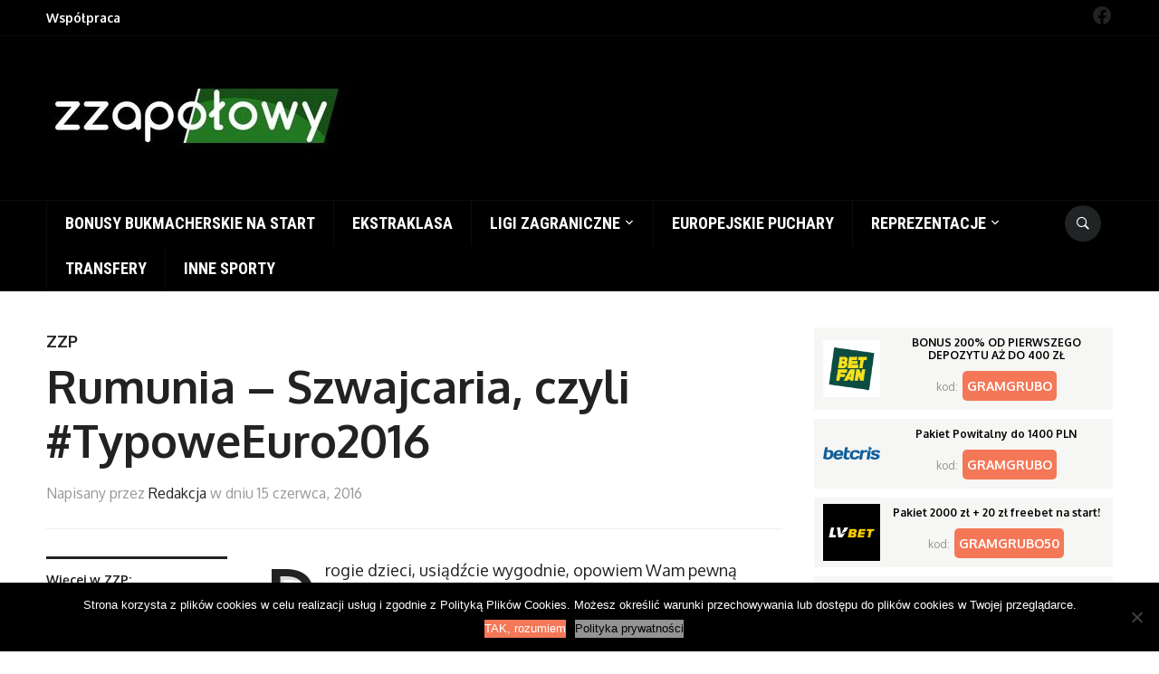

--- FILE ---
content_type: text/css
request_url: https://zzapolowy.com/wp-content/plugins/dzs-videogallery/videogallery/vplayer.css?ver=6.6.1
body_size: 20474
content:
/*VIDEO GALLERY*/
/*functional styling*/
.videogallery-con {
  position: relative; }

.videogallery-con.fullbox {
  width: 100%;
  height: 100%;
  -webkit-box-sizing: border-box;
  box-sizing: border-box; }

.videogallery {
  position: relative;
  opacity: 1;
  width: 100%;
  height: 300px;
  background-color: #111;
  transform-origin: 0% 0%;
  -ms-transform-origin: 0% 0%;
  /* IE 9 */
  -webkit-transform-origin: 0% 0%;
  /* Safari and Chrome */
  -moz-transform-origin: 0% 0%;
  /* Firefox */
  -o-transform-origin: 0% 0%;
  /* Opera */
  -webkit-box-sizing: border-box;
  box-sizing: border-box; }
  .videogallery * {
    -webkit-box-sizing: border-box;
    box-sizing: border-box; }
  .videogallery .main-navigation {
    top: 0;
    margin: 0;
    position: relative; }

.videogallery .main-navigation.menu-left, .videogallery .main-navigation.menu-right {
  float: left; }
  .videogallery .main-navigation.menu-left .navigationThumb, .videogallery .main-navigation.menu-right .navigationThumb {
    display: block; }
.videogallery .main-navigation.menu-right {
  float: right; }
.videogallery .main-navigation.menu-bottom, .videogallery .main-navigation.menu-top {
  float: none;
  white-space: nowrap; }
  .videogallery .main-navigation.menu-bottom .navigationThumb, .videogallery .main-navigation.menu-top .navigationThumb {
    display: inline-block;
    float: none;
    vertical-align: top; }
  .videogallery .main-navigation.menu-bottom .main-navigation, .videogallery .main-navigation.menu-top .main-navigation {
    height: auto; }
  .videogallery .main-navigation.menu-bottom .navMain, .videogallery .main-navigation.menu-top .navMain {
    position: relative; }
.videogallery .navMain {
  position: absolute;
  overflow: hidden;
  top: 0px;
  width: 100%;
  height: 100%;
  margin-top: 0;
  margin-bottom: 0;
  -webkit-box-sizing: border-box;
  box-sizing: border-box; }
.videogallery .scroller-con.dir-ver .scroller {
  width: 100%; }
.videogallery .scroller-con.dir-ver .scroller .scroller-con {
  width: 100% !important; }
.videogallery .scroller-con.skin_apple > .scrollbar > .scrollbarx {
  bottom: 0; }
.videogallery .videogallery--navigation-container {
  position: relative;
  transform: translate3d(0, 0, 0);
  -webkit-transform: translate3d(0, 0, 0);
  backface-visibility: hidden;
  -webkit-backface-visibility: hidden; }
.videogallery .navigationThumb {
  cursor: pointer;
  overflow: hidden;
  -webkit-box-sizing: border-box;
  box-sizing: border-box;
  position: relative; }
.videogallery .navigationThumb:after {
  content: " ";
  display: block;
  clear: both; }
.videogallery .navigationThumb-content {
  padding: 10px; }
.videogallery .navigationThumb .menuitem-overlay {
  position: absolute;
  top: 0;
  left: 0;
  width: 100%;
  height: 100%; }

.videogallery.nav-outer .navMain {
  position: relative;
  height: auto;
  background: transparent;
  border: 0 !important; }
.videogallery.nav-outer .main-navigation {
  position: relative;
  margin-top: 10px; }
.videogallery.nav-outer .videogallery--navigation-container {
  position: relative;
  height: auto;
  white-space: normal; }

.videogallery.responsive-ratio-smooth.mode-normal.nav-thumbs .sliderCon > .vplayer {
  height: 100% !important; }

.videogallery.is-touch .navMain {
  overflow: auto; }

.videogallery.mode-normal.menu-right > .sliderMain, .videogallery.mode-normal.menu-left > .sliderMain {
  height: 100%; }

.videogallery.nav-thumbs.navWidth-bigger-then-totalWidth.menu-bottom, .videogallery.nav-thumbs.navWidth-bigger-then-totalWidth.menu-top {
  text-align: center; }

.videogallery.nav-thumbsandarrows .navMain {
  overflow: hidden; }

.videogallery.ultra-responsive.nav-thumbs.menu-left, .videogallery.ultra-responsive.nav-thumbs.menu-right, .videogallery.ultra-responsive.nav-scroller.menu-left, .videogallery.ultra-responsive.nav-scroller.menu-right {
  height: auto !important;
  display: flex;
  flex-direction: column-reverse; }
  .videogallery.ultra-responsive.nav-thumbs.menu-left .main-navigation, .videogallery.ultra-responsive.nav-thumbs.menu-right .main-navigation, .videogallery.ultra-responsive.nav-scroller.menu-left .main-navigation, .videogallery.ultra-responsive.nav-scroller.menu-right .main-navigation {
    width: 100% !important;
    float: none !important;
    height: auto;
    max-height: 300px; }
    .videogallery.ultra-responsive.nav-thumbs.menu-left .main-navigation .navMain, .videogallery.ultra-responsive.nav-thumbs.menu-right .main-navigation .navMain, .videogallery.ultra-responsive.nav-scroller.menu-left .main-navigation .navMain, .videogallery.ultra-responsive.nav-scroller.menu-right .main-navigation .navMain {
      position: relative; }
    .videogallery.ultra-responsive.nav-thumbs.menu-left .main-navigation .navigationThumb, .videogallery.ultra-responsive.nav-thumbs.menu-right .main-navigation .navigationThumb, .videogallery.ultra-responsive.nav-scroller.menu-left .main-navigation .navigationThumb, .videogallery.ultra-responsive.nav-scroller.menu-right .main-navigation .navigationThumb {
      width: 100% !important; }
  .videogallery.ultra-responsive.nav-thumbs.menu-left .sliderMain, .videogallery.ultra-responsive.nav-thumbs.menu-right .sliderMain, .videogallery.ultra-responsive.nav-scroller.menu-left .sliderMain, .videogallery.ultra-responsive.nav-scroller.menu-right .sliderMain {
    width: 100% !important; }
.videogallery.ultra-responsive.nav-thumbs.menu-left .main-navigation, .videogallery.ultra-responsive.nav-thumbs.menu-right .main-navigation {
  overflow: auto; }
.videogallery.ultra-responsive .scroller-con {
  height: auto !important;
  overflow: hidden !important; }
  .videogallery.ultra-responsive .scroller-con .scroller {
    max-height: 250px;
    height: auto;
    position: relative; }
    .videogallery.ultra-responsive .scroller-con .scroller .inner {
      position: relative !important; }

.videogallery.responsive-ratio-smooth .sliderMain {
  transition-property: height;
  transition-duration: 0.3s;
  -webkit-transition-property: height;
  -webkit-transition-duration: 0.3s;
  -webkit-transition-timing-function: cubic-bezier(0.165, 0.84, 0.44, 1);
  -moz-transition-timing-function: cubic-bezier(0.165, 0.84, 0.44, 1);
  -o-transition-timing-function: cubic-bezier(0.165, 0.84, 0.44, 1);
  transition-timing-function: cubic-bezier(0.165, 0.84, 0.44, 1); }

.videogallery .videogallery--adSpace {
  position: absolute;
  left: 0;
  top: 0px;
  width: 100%;
  height: 100%;
  z-index: 1007; }

.videogallery .videogallery--adSpace:empty {
  display: none; }

.videogallery .videogallery--adSpace .vplayer {
  height: 100%; }

.videogallery
.videogallery .videogallery--navigation-container.use-easing {
  transition-property: all;
  transition-duration: 0.2s;
  -webkit-transition-property: all;
  -webkit-transition-duration: 0.2s;
  -webkit-transition-timing-function: linear;
  -moz-transition-timing-function: linear;
  -o-transition-timing-function: linear;
  transition-timing-function: linear; }

.videogallery .videogallery--navigation-container:after {
  display: block;
  clear: both;
  content: " "; }

.videogallery .sliderMain {
  position: relative;
  overflow: hidden; }

.videogallery .sliderMain > .sliderCon {
  position: absolute;
  top: 0;
  left: 0;
  width: 100%;
  height: 100%; }

.videogallery:not(.mode-videowall) .sliderCon > .vplayer {
  width: 100%;
  height: 100%;
  position: absolute;
  opacity: 0;
  visibility: hidden; }
  .videogallery:not(.mode-videowall) .sliderCon > .vplayer video {
    visibility: hidden;
    opacity: 0;
    transition-property: opacity, visibility;
    transition-duration: 0.3s;
    -webkit-transition-property: opacity, visibility;
    -webkit-transition-duration: 0.3s;
    -webkit-transition-timing-function: ease-out;
    -moz-transition-timing-function: ease-out;
    -o-transition-timing-function: ease-out;
    transition-timing-function: ease-out; }
.videogallery .sliderCon > .vplayer.currItem {
  opacity: 1;
  visibility: visible; }
  .videogallery .sliderCon > .vplayer.currItem video {
    visibility: visible;
    opacity: 1; }
.videogallery .sliderCon > .vplayer-tobe.is-touch {
  display: none; }
.videogallery .sliderCon > .vplayer.is-touch.currItem {
  display: block; }
.videogallery .navigationThumb.inactive {
  display: none; }
.videogallery .gallery-buttons {
  position: absolute;
  right: 0px;
  top: 0px;
  z-index: 1006; }
.videogallery .embed-button {
  position: absolute;
  right: 10px;
  top: 10px; }
  .videogallery .embed-button .handle {
    background-color: rgba(0, 0, 0, 0.5);
    height: 40px;
    width: 40px;
    border: 1px solid rgba(0, 0, 0, 0.1);
    border-radius: 3px;
    box-shadow: 0 0 1px 0 black;
    cursor: pointer;
    position: relative;
    opacity: .7;
    transition-property: opacity;
    transition-duration: 0.3s;
    -webkit-transition-property: opacity;
    -webkit-transition-duration: 0.3s;
    -webkit-transition-timing-function: ease-out;
    -moz-transition-timing-function: ease-out;
    -o-transition-timing-function: ease-out;
    transition-timing-function: ease-out; }
    .videogallery .embed-button .handle svg {
      width: 18px;
      position: absolute;
      top: 50%;
      left: 50%;
      transform: translate(-50%, -50%);
      margin-left: -2px; }
      .videogallery .embed-button .handle svg path {
        fill: #fff; }
  .videogallery .embed-button .handle:hover {
    opacity: 1; }
  .videogallery .embed-button .contentbox {
    background: no-repeat scroll center center rgba(0, 0, 0, 0.7);
    border: 1px solid rgba(0, 0, 0, 0.1);
    border-radius: 3px 3px 3px 3px;
    box-shadow: 0 0 1px 0 #000000;
    height: 150px;
    position: absolute;
    right: 60px;
    top: 0;
    width: 300px; }
  .videogallery .embed-button .contentbox:after {
    content: " ";
    position: absolute;
    top: 12px;
    left: 299px;
    width: 0;
    height: 0;
    border-top: 10px solid transparent;
    border-bottom: 10px solid transparent;
    border-left: 10px solid rgba(0, 0, 0, 0.3); }
  .videogallery .embed-button .thetext {
    background: no-repeat scroll center center rgba(50, 50, 50, 0.9);
    color: #ccc;
    border: 1px solid rgba(0, 0, 0, 0.1);
    border-radius: 3px 3px 3px 3px;
    box-shadow: 0 0 1px 0 rgba(0, 0, 0, 0.3);
    position: absolute;
    left: 15px;
    top: 15px;
    width: 270px;
    height: 120px;
    padding: 10px; }
.videogallery .share-button {
  position: absolute;
  right: 10px;
  top: 60px; }
  .videogallery .share-button .handle {
    background-color: rgba(0, 0, 0, 0.5);
    height: 40px;
    width: 40px;
    border: 1px solid rgba(0, 0, 0, 0.1);
    border-radius: 3px;
    box-shadow: 0 0 1px 0 black;
    cursor: pointer;
    position: relative;
    opacity: .7;
    transition-property: opacity;
    transition-duration: 0.3s;
    -webkit-transition-property: opacity;
    -webkit-transition-duration: 0.3s;
    -webkit-transition-timing-function: ease-out;
    -moz-transition-timing-function: ease-out;
    -o-transition-timing-function: ease-out;
    transition-timing-function: ease-out; }
    .videogallery .share-button .handle svg {
      width: 18px;
      position: absolute;
      top: 50%;
      left: 50%;
      transform: translate(-50%, -50%); }
      .videogallery .share-button .handle svg path {
        fill: #fff; }
  .videogallery .share-button .handle:hover {
    opacity: 1; }
  .videogallery .share-button .contentbox {
    background: no-repeat scroll center center rgba(0, 0, 0, 0.7);
    border: 1px solid rgba(0, 0, 0, 0.1);
    border-radius: 3px 3px 3px 3px;
    box-shadow: 0 0 1px 0 #000000;
    height: 40px;
    position: absolute;
    right: 60px;
    top: 0;
    width: 200px; }
  .videogallery .share-button .contentbox:after {
    content: " ";
    position: absolute;
    top: 12px;
    right: -11px;
    width: 0;
    height: 0;
    border-top: 10px solid transparent;
    border-bottom: 10px solid transparent;
    border-left: 10px solid rgba(0, 0, 0, 0.3); }
  .videogallery .share-button .thetext {
    position: relative;
    top: 10px;
    text-align: center; }
.videogallery .icon {
  margin-right: 5px;
  top: auto;
  left: auto;
  position: static; }
.videogallery .the-logo {
  position: absolute;
  top: 10px;
  right: 60px;
  z-index: 1005; }
.videogallery .vplayer-tobe > iframe {
  display: none; }
.videogallery .the-title {
  margin-bottom: 5px;
  display: block;
  line-height: 1.2;
  text-transform: uppercase;
  font-size: 11px;
  font-weight: bold; }

.videogallery.nav-outer .navigationThumb-content {
  font-size: 11px;
  background: transparent;
  line-height: 15px;
  color: inherit; }
.videogallery.nav-outer .navigationThumb-content .the-title {
  color: inherit; }
.videogallery.nav-outer .videogallery--navigation-container .navigationThumb {
  color: #111;
  background: transparent;
  left: 0px;
  position: relative;
  display: inline-block;
  border-bottom: 0px solid rgba(0, 0, 0, 0.15);
  border-right: 0px solid #000;
  transition-property: all;
  transition-duration: 0.2s;
  -webkit-transition-property: all;
  -webkit-transition-duration: 0.2s;
  -webkit-transition-timing-function: linear;
  -moz-transition-timing-function: linear;
  -o-transition-timing-function: linear;
  transition-timing-function: linear;
  opacity: 0.7; }

.videogallery.transition-slideup .sliderCon > .vplayer {
  top: 100%; }
.videogallery.transition-slideup .sliderCon > .vplayer.transition-slideup-gotoTop {
  top: -100%; }
.videogallery.transition-slideup .sliderCon > .vplayer.currItem {
  top: 0; }

.videogallery.nav-thumbs .main-navigation.menu-top .navMain .videogallery--navigation-container, .videogallery.nav-thumbs .main-navigation.menu-bottom .navMain .videogallery--navigation-container {
  width: auto; }

/* ----------------------------   estethic styling*/
.videogallery {
  opacity: 0;
  transition-property: opacity;
  transition-duration: 0.3s;
  -webkit-transition-property: opacity;
  -webkit-transition-duration: 0.3s;
  -webkit-transition-timing-function: ease-out;
  -moz-transition-timing-function: ease-out;
  -o-transition-timing-function: ease-out;
  transition-timing-function: ease-out; }
  .videogallery .imgblock {
    float: left;
    margin-right: 10px;
    width: 50px;
    height: 50px;
    border: 2px solid rgba(0, 0, 0, 0.3); }
  .videogallery div.imgblock {
    background-size: cover;
    background-position: center center; }
  .videogallery .navigationThumb {
    cursor: pointer; }
  .videogallery .navigationThumb-content {
    font-size: 11px;
    line-height: 15px;
    color: #ddd;
    padding: 10px;
    overflow: hidden;
    white-space: normal; }
  .videogallery.ad-blocked-navigation:not(.pretime-ad-setuped) .videogallery--navigation-container {
    -webkit-filter: grayscale(60%);
    filter: grayscale(60%) blur(1px);
    pointer-events: none; }

.videogallery.dzsvg-loaded {
  opacity: 1; }

/*----  thumbs ----*/
div.videogallery {
  word-wrap: break-word;
  font-size: 11px;
  font-size: 0.7rem;
  line-size: 0.8rem; }

.videogallery .thumb-round {
  width: 90px;
  height: 90px;
  background-position: center center;
  background-repeat: no-repeat;
  background-size: cover;
  border-radius: 50%; }

.videogallery .thumb-square {
  width: 90px;
  height: 90px;
  background-position: center center;
  background-repeat: no-repeat;
  background-size: cover; }

.videogallery .videogallery--navigation-container .navigationThumb {
  color: #dddddd;
  left: 0px;
  border-bottom: 1px solid rgba(0, 0, 0, 0.15);
  border-right: 1px solid rgba(0, 0, 0, 0.15);
  transition-property: background, color;
  transition-duration: 0.3s;
  -webkit-transition-property: background, color;
  -webkit-transition-duration: 0.3s;
  -webkit-transition-timing-function: ease-out;
  -moz-transition-timing-function: ease-out;
  -o-transition-timing-function: ease-out;
  transition-timing-function: ease-out;
  background-color: #464646; }

.videogallery .videogallery--navigation-container .navigationThumb.active, .videogallery .videogallery--navigation-container .navigationThumb:hover {
  background-color: #606060;
  color: #ffffff; }

/* -- arrows -> functional + estethic*/
.videogallery .navigationThumb.active:after, .videogallery .navigationThumb.active:before {
  border: solid transparent;
  position: absolute;
  pointer-events: none;
  content: " ";
  height: 0;
  width: 0; }

.videogallery .navigationThumb.active:after {
  border-color: rgba(136, 183, 213, 0);
  border-width: 5px; }

.videogallery .navigationThumb.active:before {
  border-color: rgba(194, 225, 245, 0);
  border-width: 6px; }

.videogallery .navigationThumb.active:after, .videogallery .navigationThumb.active:before {
  right: 100%; }

.videogallery .navigationThumb.active:after {
  border-right-color: #fff;
  top: 50%;
  margin-top: -5px; }

.videogallery .navigationThumb.active:before {
  border-right-color: #eee;
  top: 50%;
  margin-top: -6px; }

.videogallery .thumbs-arrow-left {
  background-image: url(img/arrowleft.png);
  background-repeat: no-repeat;
  background-position: center center;
  width: 25px;
  height: 25px;
  margin-top: -12.5px;
  margin-left: -12.5px;
  position: absolute;
  left: 50%;
  top: 50%;
  cursor: pointer; }

.videogallery .thumbs-arrow-right {
  background-image: url(img/arrowright.png);
  background-repeat: no-repeat;
  background-position: center center;
  width: 25px;
  height: 25px;
  margin-top: -12.5px;
  margin-left: -12.5px;
  position: absolute;
  left: 50%;
  top: 50%;
  cursor: pointer; }

.videogallery .main-navigation .inactive {
  opacity: 0.25;
  cursor: auto; }

.imgfull {
  width: 100%;
  height: 100%; }

.fullwidth {
  width: 100%; }

.videogallery .shadow {
  background: transparent url("./img/shadowbox.png") no-repeat center 0%;
  width: 100%;
  height: 71px;
  margin: 0 auto;
  -webkit-background-size: contain;
  -moz-background-size: contain;
  -o-background-size: contain;
  background-size: contain;
  position: absolute;
  left: 0;
  bottom: -40px;
  z-index: 0;
  opacity: 0.5; }

.gallery-precon {
  clear: both; }

.gallery-precon .all-shadow {
  background: transparent url("./img/all-shadow.png") no-repeat center 0%;
  width: 925px;
  height: 50px;
  margin: 0 auto;
  -webkit-background-size: contain;
  -moz-background-size: contain;
  -o-background-size: contain;
  background-size: contain; }

.videogallery-con.skin-laptop .videogallery {
  position: absolute;
  left: 19%;
  top: 11%; }

.videogallery-con.skin-laptop .thelaptopbg {
  position: relative;
  width: 100%; }

/* ------MODES */
/* ------mode rotator*/
.videogallery.mode-rotator .main-navigation .navMain {
  border-top: 1px solid #222;
  background: #131313;
  -webkit-box-sizing: border-box;
  box-sizing: border-box; }

.videogallery.mode-rotator .main-navigation .rotator-btn-gotoNext {
  background-repeat: no-repeat;
  background-position: center center;
  background-color: transparent;
  background-image: url(img/arrow-right.png);
  width: 20px;
  height: 20px;
  position: absolute;
  right: 5px;
  top: 5px;
  cursor: pointer; }

.videogallery.mode-rotator .main-navigation .rotator-btn-gotoPrev {
  background-repeat: no-repeat;
  background-position: center center;
  background-color: transparent;
  background-image: url(img/arrow-left.png);
  width: 20px;
  height: 20px;
  position: absolute;
  right: 25px;
  top: 5px;
  cursor: pointer; }

.videogallery.mode-rotator .main-navigation .descriptionsCon {
  position: absolute;
  top: 4px;
  left: 10px;
  font-size: 12px;
  font-family: Arial, sans-serif;
  width: 50%; }

/* -descriptionCon */
.videogallery.mode-rotator .main-navigation .descriptionsCon .desc {
  position: absolute;
  top: 20px;
  left: 0;
  color: #c8c8c8;
  width: 50%;
  transition-property: top, opacity, color, text-shadow;
  transition-duration: 0.3s;
  -webkit-transition-property: top, opacity, color, text-shadow;
  -webkit-transition-duration: 0.3s;
  -webkit-transition-timing-function: ease-out;
  -moz-transition-timing-function: ease-out;
  -o-transition-timing-function: ease-out;
  transition-timing-function: ease-out; }

.videogallery.mode-rotator .main-navigation .descriptionsCon .desc.currDesc {
  position: absolute;
  top: 0px;
  left: 0; }

.videogallery.mode-rotator .main-navigation .descriptionsCon .desc.pastDesc {
  position: absolute;
  top: -20px;
  left: 0;
  color: rgba(200, 200, 200, 0);
  text-shadow: 0 0 15px rgba(200, 200, 200, 0.5); }

/* ------mode rotator3d*/
.videogallery.mode-rotator3d .main-navigation .navMain {
  border: 0; }

.videogallery.mode-rotator3d .rotator3d-item.currItem.is_fullscreen {
  position: fixed;
  top: 0% !important;
  left: 0% !important;
  width: 100% !important;
  height: 100%; }

.videogallery.mode-rotator3d {
  background-color: transparent; }
  .videogallery.mode-rotator3d .gallery-buttons {
    display: none; }
  .videogallery.mode-rotator3d .rotator3d-item {
    top: 10% !important;
    left: 25% !important;
    transform: scale(1);
    -webkit-transform: scale(1);
    transform-origin: 0% 50%;
    -webkit-transform-origin: 0% 50%;
    -ms-transform-origin: 0% 50%;
    opacity: 0;
    visibility: hidden;
    z-index: 25;
    position: absolute;
    transition-property: transform, left, opacity, visibility;
    transition-duration: 0.3s;
    -webkit-transition-property: transform, left, opacity, visibility;
    -webkit-transition-duration: 0.3s;
    -webkit-transition-timing-function: ease-out;
    -moz-transition-timing-function: ease-out;
    -o-transition-timing-function: ease-out;
    transition-timing-function: ease-out;
    height: 80% !important; }
    .videogallery.mode-rotator3d .rotator3d-item .previewImg {
      position: absolute;
      top: 0;
      left: 0;
      width: 100%;
      height: 100%;
      z-index: 10;
      opacity: 1;
      visibility: visible;
      cursor: pointer;
      transition-property: opacity, visibility;
      transition-duration: 0.3s;
      -webkit-transition-property: opacity, visibility;
      -webkit-transition-duration: 0.3s;
      -webkit-transition-timing-function: ease-out;
      -moz-transition-timing-function: ease-out;
      -o-transition-timing-function: ease-out;
      transition-timing-function: ease-out; }
    .videogallery.mode-rotator3d .rotator3d-item div.previewImg {
      background-size: cover;
      background-position: center center; }
    .videogallery.mode-rotator3d .rotator3d-item .vp-inner {
      background-color: #444444; }
  .videogallery.mode-rotator3d .rotator3d-item.prevItem {
    top: 10% !important;
    left: 5% !important;
    transform: scale(0.5);
    -webkit-transform: scale(0.5);
    -ms-transform: scale(0.5);
    transform-style: preserve-3d;
    opacity: 1;
    visibility: visible;
    z-index: 28; }
  .videogallery.mode-rotator3d .rotator3d-item.nextItem {
    top: 10% !important;
    left: 65% !important;
    transform: scale(0.5);
    -webkit-transform: scale(0.5);
    -ms-transform: scale(0.5);
    transform-style: preserve-3d;
    opacity: 1;
    visibility: visible;
    z-index: 29; }
  .videogallery.mode-rotator3d .rotator3d-item.currItem {
    top: 10% !important;
    left: 25% !important;
    position: absolute !important;
    transform: scale(1);
    -webkit-transform: scale(1);
    opacity: 1;
    visibility: visible;
    z-index: 30; }
  .videogallery.mode-rotator3d .rotator3d-item.hide-preview-img .previewImg {
    opacity: 0;
    visibility: hidden; }

/* ------mode wall*/
.videogallery.mode-wall {
  transition-property: opacity, height;
  transition-duration: 0.3s;
  -webkit-transition-property: opacity, height;
  -webkit-transition-duration: 0.3s;
  -webkit-transition-timing-function: ease-out;
  -moz-transition-timing-function: ease-out;
  -o-transition-timing-function: ease-out;
  transition-timing-function: ease-out;
  background-color: transparent; }
  .videogallery.mode-wall .main-navigation {
    display: none; }
  .videogallery.mode-wall .sliderMain {
    overflow: visible; }
  .videogallery.mode-wall .sliderCon.layout-3-cols-15-margin {
    margin-left: -15px;
    margin-right: -15px; }
    .videogallery.mode-wall .sliderCon.layout-3-cols-15-margin .vplayer-tobe {
      width: 33.3% !important;
      padding-left: 15px;
      padding-right: 15px;
      margin-left: 0;
      margin-right: 0; }
  .videogallery.mode-wall .sliderCon.layout-4-cols-10-margin {
    margin-left: -10px;
    margin-right: -10px; }
    .videogallery.mode-wall .sliderCon.layout-4-cols-10-margin .vplayer-tobe {
      width: 25% !important;
      padding-left: 10px;
      padding-right: 10px;
      margin-left: 0;
      margin-right: 0; }
  .videogallery.mode-wall .vgwall-item {
    display: inline-block;
    cursor: pointer;
    border: 0px solid #fff;
    background: transparent;
    -webkit-box-sizing: border-box;
    box-sizing: border-box;
    margin-bottom: 10px;
    margin-right: 10px; }
    .videogallery.mode-wall .vgwall-item .menuDescription {
      display: block;
      padding: 10px;
      color: #111111;
      background-color: #fafafa;
      box-shadow: 0 0 3px 0 rgba(0, 0, 0, 0.4);
      font-size: 12px;
      text-align: center; }
      .videogallery.mode-wall .vgwall-item .menuDescription .imgblock {
        display: block;
        float: none;
        width: 100%;
        height: auto;
        margin: 0;
        border: 0; }
        .videogallery.mode-wall .vgwall-item .menuDescription .imgblock.divimage {
          height: 150px; }
      .videogallery.mode-wall .vgwall-item .menuDescription .the-title {
        font-size: 20px;
        margin-top: 15px;
        margin-bottom: 20px;
        color: #111111; }
      .videogallery.mode-wall .vgwall-item .menuDescription .the-title:after {
        position: relative;
        display: block;
        margin: 19px auto;
        border: 0;
        height: 2px;
        width: 30px;
        background-color: #111111;
        content: ""; }
    .videogallery.mode-wall .vgwall-item > .videoTitle {
      display: none !important; }
    .videogallery.mode-wall .vgwall-item .videoDescription {
      display: none; }
    .videogallery.mode-wall .vgwall-item > .previewImg {
      display: none; }
  .videogallery.mode-wall .sliderCon {
    position: relative;
    width: auto;
    height: auto;
    transition-property: opacity, height;
    transition-duration: 0.3s;
    -webkit-transition-property: opacity, height;
    -webkit-transition-duration: 0.3s;
    -webkit-transition-timing-function: ease-out;
    -moz-transition-timing-function: ease-out;
    -o-transition-timing-function: ease-out;
    transition-timing-function: ease-out; }
  .videogallery.mode-wall .embed-button {
    display: none; }

.videogallery.try-height-as-window {
  height: 100vh; }

.videogallery.mode-wall.under-720 .sliderCon.layout-4-cols-10-margin .vplayer-tobe {
  width: 50% !important; }

.videogallery.mode-wall.under-600 .sliderCon.layout-3-cols-15-margin .vplayer-tobe {
  width: 100% !important; }
.videogallery.mode-wall.under-600 .sliderCon.layout-4-cols-10-margin .vplayer-tobe {
  width: 100% !important; }

.videogallery.mode-wall .share-button {
  display: none; }

.videogallery.mode-wall .main-navigation .navMain {
  border: 0; }

.videogallery.mode-wall .main-navigation .navMain {
  display: none; }

.videogallery.mode-wall .vgwall-item .videoTitle {
  font-family: "Helvetica Neue", "Neue Helvetica", Helvetica, Arial, sans-serif;
  font-size: 18px;
  text-transform: uppercase;
  display: block;
  margin-bottom: 5px;
  color: #121212; }

.videogallery.mode-wall .vgwall-item .dzstag-tobe {
  display: none; }

.videogallery.mode-wall .vgwall-item.masonry-brick {
  display: block;
  margin-right: 1%;
  position: absolute !important;
  clear: both;
  -webkit-box-sizing: border-box;
  box-sizing: border-box; }

.videogallery.mode-wall .vgwall-item .previewImg {
  position: relative;
  top: 0;
  left: 0;
  width: 100%;
  z-index: 10;
  opacity: 1;
  visibility: visible;
  cursor: pointer;
  transition-property: transform, left, opacity, visibility;
  transition-duration: 0.3s;
  -webkit-transition-property: transform, left, opacity, visibility;
  -webkit-transition-duration: 0.3s;
  -webkit-transition-timing-function: ease-out;
  -moz-transition-timing-function: ease-out;
  -o-transition-timing-function: ease-out;
  transition-timing-function: ease-out; }

.videogallery.mode-wall.mode-rotator3d .rotator3d-item.currItem {
  top: 10% !important;
  left: 25% !important;
  transform: scale(1);
  -webkit-transform: scale(1);
  opacity: 1;
  visibility: visible;
  z-index: 30; }

.videogallery.mode-wall.mode-rotator3d .rotator3d-item.nextItem {
  top: 10% !important;
  left: 65% !important;
  transform: scale(0.5);
  -webkit-transform: scale(0.5);
  -ms-transform: scale(0.5);
  transform-style: preserve-3d;
  opacity: 1;
  visibility: visible;
  z-index: 29; }

.videogallery.mode-wall.mode-rotator3d .rotator3d-item.prevItem {
  top: 10% !important;
  left: 5% !important;
  transform: scale(0.5);
  -webkit-transform: scale(0.5);
  -ms-transform: scale(0.5);
  transform-style: preserve-3d;
  opacity: 1;
  visibility: visible;
  z-index: 28; }

.videogallery.mode-wall.mode-rotator3d .rotator3d-item.currItem .previewImg {
  opacity: 0;
  visibility: hidden; }

/* ------mode wall*/
.videogallery.mode-videowall {
  transition-property: opacity, height;
  transition-duration: 0.3s;
  -webkit-transition-property: opacity, height;
  -webkit-transition-duration: 0.3s;
  -webkit-transition-timing-function: ease-out;
  -moz-transition-timing-function: ease-out;
  -o-transition-timing-function: ease-out;
  transition-timing-function: ease-out;
  background-color: transparent; }
  .videogallery.mode-videowall .main-navigation {
    display: none; }
  .videogallery.mode-videowall .sliderMain {
    overflow: visible; }
  .videogallery.mode-videowall .sliderCon {
    position: relative;
    width: auto;
    height: auto;
    transition-property: opacity, height;
    transition-duration: 0.3s;
    -webkit-transition-property: opacity, height;
    -webkit-transition-duration: 0.3s;
    -webkit-transition-timing-function: ease-out;
    -moz-transition-timing-function: ease-out;
    -o-transition-timing-function: ease-out;
    transition-timing-function: ease-out; }
  .videogallery.mode-videowall .embed-button {
    display: none; }

/* end VIDEOWALL */
.videogallery-con .preloader, .videogallery-fake-con .preloader {
  width: 50px;
  height: 50px;
  margin-left: -25px;
  margin-top: -25px;
  position: absolute;
  top: 50%;
  left: 50%;
  border-radius: 10px;
  background: rgba(255, 255, 255, 0.75) url(./img/preloader.gif) center no-repeat;
  opacity: 0.4; }

/* preloader from http://fareco.github.io/css-loader/ */
.videogallery-con .preloader, .videogallery-fake-con .preloader.ball-pulse {
  background-image: none;
  background-color: transparent;
  opacity: 1;
  width: 74px;
  height: 74px;
  margin-left: -37px;
  margin-top: -37px;
  background-color: rgba(255, 255, 255, 0.3);
  border-radius: 50%; }
  .videogallery-con .preloader .loader, .videogallery-fake-con .preloader.ball-pulse .loader {
    width: 100px;
    height: 100px;
    margin-left: -45px;
    margin-top: -50px;
    position: absolute;
    top: 50%;
    left: 50%; }
  .videogallery-con .preloader .loader > div, .videogallery-fake-con .preloader.ball-pulse .loader > div {
    float: left;
    margin: 40% 2% 0 0;
    width: 4%;
    height: 16%;
    background-color: #222;
    -webkit-animation: wave 1s cubic-bezier(0.85, 0.25, 0.37, 0.85) infinite;
    animation: wave 1s cubic-bezier(0.85, 0.25, 0.37, 0.85) infinite;
    opacity: 0.5; }
  .videogallery-con .preloader .loader .line-1, .videogallery-fake-con .preloader.ball-pulse .loader .line-1 {
    margin-left: 30%; }
  .videogallery-con .preloader .loader .line-1, .videogallery-con .preloader .loader .line-5, .videogallery-fake-con .preloader.ball-pulse .loader .line-1, .videogallery-fake-con .preloader.ball-pulse .loader .line-5 {
    -webkit-animation-delay: .4s;
    animation-delay: .4s; }
  .videogallery-con .preloader .loader .line-2, .videogallery-con .preloader .loader .line-4, .videogallery-fake-con .preloader.ball-pulse .loader .line-2, .videogallery-fake-con .preloader.ball-pulse .loader .line-4 {
    -webkit-animation-delay: .2s;
    animation-delay: .2s; }

@-webkit-keyframes wave {
  0%,100% {
    -webkit-transform: scaleY(1);
    transform: scaleY(1);
    opacity: 0.5; }
  50% {
    -webkit-transform: scaleY(2);
    transform: scaleY(2);
    opacity: 0.1; } }
@keyframes wave {
  0%,100% {
    -webkit-transform: scaleY(1);
    transform: scaleY(1);
    opacity: 0.5; }
  50% {
    -webkit-transform: scaleY(2);
    transform: scaleY(2);
    opacity: 0.35; } }
@keyframes rotating {
  from {
    transform: rotate(0deg);
    -ms-transform: rotate(0deg);
    -moz-transform: rotate(0deg);
    -webkit-transform: rotate(0deg);
    -o-transform: rotate(0deg); }
  to {
    transform: rotate(360deg);
    -ms-transform: rotate(360deg);
    -moz-transform: rotate(360deg);
    -webkit-transform: rotate(360deg);
    -o-transform: rotate(360deg); } }
@-webkit-keyframes rotating /* Safari and Chrome */ {
  from {
    transform: rotate(0deg);
    -ms-transform: rotate(0deg);
    -moz-transform: rotate(0deg);
    -webkit-transform: rotate(0deg);
    -o-transform: rotate(0deg); }
  to {
    transform: rotate(360deg);
    -ms-transform: rotate(360deg);
    -moz-transform: rotate(360deg);
    -webkit-transform: rotate(360deg);
    -o-transform: rotate(360deg); } }
.videogallery-con .css-preloader {
  width: 50px;
  height: 50px;
  margin-left: -25px;
  margin-top: -25px;
  position: absolute;
  top: 50%;
  left: 50%;
  transition-property: opacity, display, visibility, transform;
  transition-duration: 1s;
  -webkit-transition-property: opacity, display, visibility, transform;
  -webkit-transition-duration: 1s;
  -webkit-transition-timing-function: ease-out;
  -moz-transition-timing-function: ease-out;
  -o-transition-timing-function: ease-out;
  transition-timing-function: ease-out; }
  .videogallery-con .css-preloader .the-icon {
    width: 50px;
    height: 50px;
    background: transparent url(./img/preloader.png) center no-repeat;
    -webkit-apply_transition: rotating 0.9s ease-out infinite;
    -moz-apply_transition: rotating 0.9s linear infinite;
    -ms-apply_transition: rotating 0.9s linear infinite;
    -o-apply_transition: rotating 0.9s linear infinite;
    apply_transition: rotating 0.9s ease-out infinite; }

.html5-button-con {
  margin-top: 10px; }

.html5-button {
  background: #f9c667;
  background: -moz-linear-gradient(top, #f9c667 0%, #f79621 100%);
  background: -webkit-gradient(linear, left top, left bottom, color-stop(0%, #f9c667), color-stop(100%, #f79621));
  background: -webkit-linear-gradient(top, #f9c667 0%, #f79621 100%);
  background: -o-linear-gradient(top, #f9c667 0%, #f79621 100%);
  background: -ms-linear-gradient(top, #f9c667 0%, #f79621 100%);
  background: linear-gradient(top, #f9c667 0%, #f79621 100%);
  filter: progid:DXImageTransform.Microsoft.gradient( startColorstr='#f9c667', endColorstr='#f79621',GradientType=0 );
  color: #ffffff;
  cursor: pointer;
  font-size: 14px;
  font-weight: normal;
  padding: 10px 20px;
  display: inline-block;
  text-decoration: none;
  text-shadow: 0 1px 0 rgba(0, 0, 0, 0.2);
  border-radius: 3px;
  margin: 1px 7px;
  box-shadow: 0 1px 1px rgba(255, 255, 255, 0.3) inset, 0 -1px 1px rgba(0, 0, 0, 0.3) inset, 0 2px 4px rgba(0, 0, 0, 0.3);
  -webkit-transition: all .3s ease-in-out;
  -moz-transition: all .3s ease-in-out;
  -o-transition: all .3s ease-in-out;
  -ms-transition: all .3s ease-in-out; }

.html5-button:hover {
  opacity: 0.8; }

.vplayer-tobe .subtitles-con-input {
  display: none; }
.vplayer-tobe .menuDescription {
  display: none; }
.vplayer-tobe > .adSource {
  display: none; }
.vplayer-tobe > .videoDescription {
  display: none; }
.vplayer-tobe > .dzstag-tobe {
  display: none; }

/*====VIDEO PLAYER
==================*/
/*functional styling*/
.vplayer {
  opacity: 0;
  visibility: hidden;
  position: relative;
  width: 100%;
  height: 300px;
  transform-origin: 0% 0%;
  -ms-transform-origin: 0% 0%;
  /* IE 9 */
  -webkit-transform-origin: 0% 0%;
  /* Safari and Chrome */
  -moz-transform-origin: 0% 0%;
  /* Firefox */
  -o-transform-origin: 0% 0%;
  /* Opera */
  -webkit-box-sizing: border-box;
  box-sizing: border-box;
  transition-property: opacity, visibility, top, height;
  transition-duration: 0.3s;
  -webkit-transition-property: opacity, visibility, top, height;
  -webkit-transition-duration: 0.3s;
  -webkit-transition-timing-function: ease-out;
  -moz-transition-timing-function: ease-out;
  -o-transition-timing-function: ease-out;
  transition-timing-function: ease-out; }
  .vplayer * {
    -webkit-box-sizing: border-box;
    box-sizing: border-box; }
  .vplayer > object {
    width: 100%;
    height: 100% !important; }
  .vplayer > video {
    visibility: visible; }
  .vplayer video::-webkit-media-controls {
    display: none !important; }
  .vplayer video::-webkit-media-controls-enclosure {
    display: none !important; }
  .vplayer > .vp-inner {
    overflow: hidden;
    display: block;
    width: 100%;
    height: 100%;
    position: absolute; }
  .vplayer > div.div-full-image {
    position: absolute;
    top: 0;
    left: 0;
    width: 100%;
    height: 100%;
    background-size: cover;
    background-position: center center; }
  .vplayer > .touch-play-btn {
    position: absolute;
    top: 50%;
    left: 50%;
    width: 75px;
    height: 75px;
    cursor: pointer;
    background-color: rgba(255, 255, 255, 0.5);
    border-radius: 50%;
    transform: translate(-50%, -50%);
    opacity: 1;
    visibility: visible;
    transition-property: opacity, visibility;
    transition-duration: 0.3s;
    -webkit-transition-property: opacity, visibility;
    -webkit-transition-duration: 0.3s;
    -webkit-transition-timing-function: ease-out;
    -moz-transition-timing-function: ease-out;
    -o-transition-timing-function: ease-out;
    transition-timing-function: ease-out; }
  .vplayer > .touch-play-btn:before {
    content: "";
    position: absolute;
    top: 50%;
    left: 50%;
    width: 0;
    height: 0;
    border-top: 20px solid transparent;
    border-bottom: 20px solid transparent;
    border-left: 30px solid #222222;
    margin-top: -20px;
    margin-left: -10px; }
  .vplayer .timetext {
    bottom: auto;
    right: auto; }
  .vplayer > .videoDescription {
    display: none; }
  .vplayer .cmedia-con {
    position: absolute;
    width: 100%;
    height: 100%;
    top: 0;
    left: 0; }
  .vplayer .background {
    position: absolute;
    width: 100%; }
  .vplayer video {
    top: 0;
    left: 0;
    width: 100%;
    height: 100%;
    padding-bottom: 0; }
  .vplayer .subtitles-con-input {
    display: none; }
  .vplayer .dzstag.subtitle-tag {
    top: auto;
    bottom: 48px;
    width: 90%;
    left: 5%;
    background-color: rgba(20, 20, 20, 0.8);
    color: #fff;
    padding: 5px 10px;
    text-align: center; }
  .vplayer .big-play-btn {
    position: absolute;
    top: 50%;
    left: 50%;
    transform: translate(-50%, -50%);
    -webkit-transform: translate(-50%, -50%);
    width: 80px;
    height: 80px;
    border-radius: 50%;
    background-color: #ffffff;
    box-shadow: 0 1px 3px 0 rgba(0, 0, 0, 0.4);
    cursor: pointer;
    transition-property: opacity, visibility;
    transition-duration: 0.3s;
    -webkit-transition-property: opacity, visibility;
    -webkit-transition-duration: 0.3s;
    -webkit-transition-timing-function: ease-out;
    -moz-transition-timing-function: ease-out;
    -o-transition-timing-function: ease-out;
    transition-timing-function: ease-out; }
    .vplayer .big-play-btn > svg {
      width: 40px;
      height: 40px;
      position: absolute;
      top: 50%;
      left: 50%;
      transform: translate(-50%, -50%);
      -webkit-transform: translate(-50%, -50%); }
      .vplayer .big-play-btn > svg path {
        fill: #444; }
  .vplayer.is-playing .big-play-btn {
    opacity: 0;
    visibility: hidden; }
  .vplayer .video-description {
    opacity: 1;
    visibility: visible;
    transition-property: opacity, visibility;
    transition-duration: 0.3s;
    -webkit-transition-property: opacity, visibility;
    -webkit-transition-duration: 0.3s;
    -webkit-transition-timing-function: ease-out;
    -moz-transition-timing-function: ease-out;
    -o-transition-timing-function: ease-out;
    transition-timing-function: ease-out; }
  .vplayer > .vp-inner > .video-description.video-description-style-gradient {
    width: 70%;
    height: 100%;
    top: 0;
    left: 0;
    padding: 30px;
    display: flex;
    align-items: center;
    color: #444444;
    overflow: hidden;
    pointer-events: none; }
    .vplayer > .vp-inner > .video-description.video-description-style-gradient:before {
      content: "";
      position: absolute;
      top: 0;
      left: 0;
      width: 100%;
      height: 100%;
      background: linear-gradient(to right, rgba(255, 255, 255, 0.95) 0%, rgba(255, 255, 255, 0.79) 75%, rgba(255, 255, 255, 0) 100%);
      /* W3C, IE10+, FF16+, Chrome26+, Opera12+, Safari7+ */
      transform: translate3d(0, 0, 0);
      transition-property: transform;
      transition-duration: 0.3s;
      -webkit-transition-property: transform;
      -webkit-transition-duration: 0.3s;
      -webkit-transition-timing-function: ease-out;
      -moz-transition-timing-function: ease-out;
      -o-transition-timing-function: ease-out;
      transition-timing-function: ease-out; }
    .vplayer > .vp-inner > .video-description.video-description-style-gradient > div {
      pointer-events: auto;
      max-width: 50%;
      position: relative;
      transform: translate3d(0, 0, 0) scale(1);
      transition-property: transform;
      transition-duration: 0.3s;
      -webkit-transition-property: transform;
      -webkit-transition-duration: 0.3s;
      -webkit-transition-timing-function: ease-out;
      -moz-transition-timing-function: ease-out;
      -o-transition-timing-function: ease-out;
      transition-timing-function: ease-out; }
  .vplayer.is-playing .vp-inner .video-description {
    opacity: 0;
    visibility: hidden; }
  .vplayer.is-playing .vp-inner .video-description-style-gradient:before {
    transform: translate3d(-50%, 0, 0); }
  .vplayer.is-playing .vp-inner .video-description-style-gradient > div {
    transform: translate3d(0, 0, 0) scale(0.75); }
  .vplayer .vp-h3 {
    font-size: 21px;
    font-size: 1.5vw;
    line-height: 1.4; }
  .vplayer.under-600 .vp-h3 {
    font-size: 16px; }
  .vplayer.under-420 .vp-h3 {
    font-size: 12px; }
  .vplayer.under-420 .vp-inner > .video-description.video-description-style-gradient > div {
    max-width: 120%; }
  .vplayer.pattern-video {
    position: absolute;
    top: 0;
    left: 0;
    width: 100%;
    height: 100%; }
    .vplayer.pattern-video video {
      width: auto;
      height: auto; }
  .vplayer .controls-right {
    display: flex;
    flex: 0 0 auto;
    flex-wrap: nowrap;
    align-items: center; }
  .vplayer .dzsvg-player-button {
    cursor: pointer;
    width: 20px;
    height: 20px;
    position: relative;
    margin-right: 10px; }
    .vplayer .dzsvg-player-button .the-icon {
      width: 100%;
      height: 100%; }
    .vplayer .dzsvg-player-button .dzsvg-tooltip {
      position: absolute;
      right: -15px;
      bottom: 30px;
      padding: 0px;
      color: #444;
      border-radius: 5px;
      background-color: #dddddd;
      transform: scale(0);
      opacity: 0;
      visibility: hidden;
      transform-origin: bottom right;
      transition-property: all;
      transition-duration: 0.3s;
      -webkit-transition-property: all;
      -webkit-transition-duration: 0.3s;
      -webkit-transition-timing-function: ease-out;
      -moz-transition-timing-function: ease-out;
      -o-transition-timing-function: ease-out;
      transition-timing-function: ease-out; }
      .vplayer .dzsvg-player-button .dzsvg-tooltip:before {
        content: "";
        display: block;
        position: absolute;
        top: 100%;
        right: 19px;
        border-top: 5px solid #dddddd;
        border-left: 5px solid transparent;
        border-right: 5px solid transparent; }
      .vplayer .dzsvg-player-button .dzsvg-tooltip .quality-option {
        padding: 10px 40px;
        text-align: center; }
        .vplayer .dzsvg-player-button .dzsvg-tooltip .quality-option:hover, .vplayer .dzsvg-player-button .dzsvg-tooltip .quality-option.active {
          background-color: rgba(0, 0, 0, 0.2); }
    .vplayer .dzsvg-player-button:hover .dzsvg-tooltip {
      transform: scale(1);
      visibility: visible;
      opacity: 1; }
    .vplayer .dzsvg-player-button.show-only-when-multiple-qualities {
      transform: scale(0);
      max-width: 0;
      max-height: 0;
      opacity: 0;
      transition-property: all;
      transition-duration: 0.3s;
      -webkit-transition-property: all;
      -webkit-transition-duration: 0.3s;
      -webkit-transition-timing-function: ease-out;
      -moz-transition-timing-function: ease-out;
      -o-transition-timing-function: ease-out;
      transition-timing-function: ease-out; }
  .vplayer.has-multiple-quality-levels .dzsvg-player-button.show-only-when-multiple-qualities {
    transform: scale(1);
    max-width: 100px;
    max-height: 100px;
    opacity: 1; }

.feed-dzsvg {
  display: none; }

.vplayer, .vplayer-tobe {
  /******* play *********/
  /******* fullscreen*********/ }
  .vplayer > div[class^="feed-menu-"], .vplayer-tobe > div[class^="feed-menu-"] {
    display: none; }
  .vplayer .dzsvg-feed, .vplayer-tobe .dzsvg-feed {
    display: none; }
  .vplayer > .controls, .vplayer > .vp-inner, .vplayer-tobe > .controls, .vplayer-tobe > .vp-inner {
    left: 0px;
    bottom: 0; }
    .vplayer > .controls .background, .vplayer > .vp-inner .background, .vplayer-tobe > .controls .background, .vplayer-tobe > .vp-inner .background {
      height: 100%;
      background: #131313;
      bottom: 0; }
    .vplayer > .controls .playHover, .vplayer > .vp-inner .playHover, .vplayer-tobe > .controls .playHover, .vplayer-tobe > .vp-inner .playHover {
      display: none; }
    .vplayer > .controls .pauseSimple, .vplayer > .controls .playSimple, .vplayer > .vp-inner .pauseSimple, .vplayer > .vp-inner .playSimple, .vplayer-tobe > .controls .pauseSimple, .vplayer-tobe > .controls .playSimple, .vplayer-tobe > .vp-inner .pauseSimple, .vplayer-tobe > .vp-inner .playSimple {
      position: absolute;
      top: 0;
      left: 0;
      width: 100%;
      height: 100%;
      background-image: none; }
      .vplayer > .controls .pauseSimple svg, .vplayer > .controls .playSimple svg, .vplayer > .vp-inner .pauseSimple svg, .vplayer > .vp-inner .playSimple svg, .vplayer-tobe > .controls .pauseSimple svg, .vplayer-tobe > .controls .playSimple svg, .vplayer-tobe > .vp-inner .pauseSimple svg, .vplayer-tobe > .vp-inner .playSimple svg {
        height: 100%; }
      .vplayer > .controls .pauseSimple path, .vplayer > .controls .playSimple path, .vplayer > .vp-inner .pauseSimple path, .vplayer > .vp-inner .playSimple path, .vplayer-tobe > .controls .pauseSimple path, .vplayer-tobe > .controls .playSimple path, .vplayer-tobe > .vp-inner .pauseSimple path, .vplayer-tobe > .vp-inner .playSimple path {
        fill: #ddd;
        transition-property: fill;
        transition-duration: 0.3s;
        -webkit-transition-property: fill;
        -webkit-transition-duration: 0.3s;
        -webkit-transition-timing-function: ease-out;
        -moz-transition-timing-function: ease-out;
        -o-transition-timing-function: ease-out;
        transition-timing-function: ease-out; }
    .vplayer > .controls .pauseHover, .vplayer > .vp-inner .pauseHover, .vplayer-tobe > .controls .pauseHover, .vplayer-tobe > .vp-inner .pauseHover {
      display: none; }
  .vplayer .extra-controls, .vplayer-tobe .extra-controls {
    display: none; }
  .vplayer .video-overlay, .vplayer-tobe .video-overlay {
    position: absolute;
    top: 0;
    left: 0;
    width: 100%;
    height: 100%;
    cursor: pointer; }
  .vplayer .cover-image, .vplayer-tobe .cover-image {
    position: absolute;
    cursor: pointer;
    top: 0;
    left: 0;
    width: 100%;
    height: 100%;
    background-size: cover;
    background-position: center center; }
    .vplayer .cover-image > .the-div-image, .vplayer-tobe .cover-image > .the-div-image {
      position: absolute;
      cursor: pointer;
      top: 0;
      left: 0;
      width: 100%;
      height: 100%;
      background-size: cover;
      background-position: center center; }
    .vplayer .cover-image .big-description, .vplayer-tobe .cover-image .big-description {
      position: absolute;
      top: 18px;
      right: 30px;
      font-size: 40px;
      color: #FFFFFF;
      line-height: 1.2;
      font-family: "Lato",arial, serif;
      text-align: right;
      font-weight: 300; }
      .vplayer .cover-image .big-description .headline, .vplayer-tobe .cover-image .big-description .headline {
        font-size: 50px;
        font-weight: 900; }
  .vplayer .controls, .vplayer-tobe .controls {
    position: absolute;
    top: auto;
    bottom: 0;
    width: 100%;
    height: 10%;
    left: 0; }
  .vplayer .cover-play-btn, .vplayer-tobe .cover-play-btn {
    position: absolute;
    top: 50%;
    left: 50%;
    transform: translate(-50%, -50%);
    -webkit-transform: translate(-50%, -50%);
    opacity: 0.5;
    transition-property: opacity;
    transition-duration: 0.5s;
    -webkit-transition-property: opacity;
    -webkit-transition-duration: 0.5s;
    -webkit-transition-timing-function: ease-out;
    -moz-transition-timing-function: ease-out;
    -o-transition-timing-function: ease-out;
    transition-timing-function: ease-out;
    cursor: pointer; }
  .vplayer .cover-play-btn:hover, .vplayer-tobe .cover-play-btn:hover {
    opacity: 1; }
  .vplayer .scrubbar, .vplayer-tobe .scrubbar {
    position: relative;
    cursor: pointer; }
    .vplayer .scrubbar .reclam-marker, .vplayer-tobe .scrubbar .reclam-marker {
      position: absolute;
      left: 0;
      top: 0;
      height: 100%;
      width: 2px;
      background-color: #dad44d; }
  .vplayer .hdbutton-con, .vplayer-tobe .hdbutton-con {
    position: relative;
    cursor: pointer;
    display: none; }
  .vplayer .hdbutton-con.active .hdbutton-hover, .vplayer-tobe .hdbutton-con.active .hdbutton-hover {
    opacity: 1; }
  .vplayer .hdbutton-con:hover > .hdbutton-hover, .vplayer-tobe .hdbutton-con:hover > .hdbutton-hover {
    opacity: 1; }
  .vplayer .info, .vplayer-tobe .info {
    /*----  info icon  ----*/
    left: 15px;
    top: 15px;
    width: 50px;
    height: 50px; }
  .vplayer .infoText, .vplayer-tobe .infoText {
    /*----  description ----*/
    top: 95px;
    left: 30px; }
  .vplayer .descriptionText, .vplayer-tobe .descriptionText {
    background-color: #111111;
    color: #ffffff;
    padding: 10px;
    opacity: 0.8; }
  .vplayer .playcontrols, .vplayer-tobe .playcontrols {
    bottom: auto;
    left: 0px;
    cursor: pointer; }
  .vplayer .dzsvg-control, .vplayer-tobe .dzsvg-control {
    display: inline-block;
    flex: 0 0 auto;
    margin-right: 10px;
    position: relative;
    line-height: 13px;
    color: #EEEEEE;
    transition-property: opacity, visibility, color;
    transition-duration: 0.3s;
    -webkit-transition-property: opacity, visibility, color;
    -webkit-transition-duration: 0.3s;
    -webkit-transition-timing-function: ease-out;
    -moz-transition-timing-function: ease-out;
    -o-transition-timing-function: ease-out;
    transition-timing-function: ease-out; }
    .vplayer .dzsvg-control:focus, .vplayer-tobe .dzsvg-control:focus {
      color: #EEEEEE; }
    .vplayer .dzsvg-control:hover, .vplayer-tobe .dzsvg-control:hover {
      color: #dadada; }
    .vplayer .dzsvg-control .info-content, .vplayer-tobe .dzsvg-control .info-content {
      position: absolute;
      bottom: 30px;
      left: 50%;
      margin-left: -3px;
      width: auto;
      max-width: 100vw;
      text-align: center;
      border-radius: 5px;
      padding: 12px 15px;
      line-height: 1.6;
      font-size: 11px;
      text-transform: uppercase;
      font-weight: bold;
      background-color: #ffffe8;
      color: #444444;
      opacity: 0;
      visibility: hidden;
      transform: translate3d(-50%, 0, 0);
      white-space: nowrap;
      transition-property: opacity, visibility, color;
      transition-duration: 0.3s;
      -webkit-transition-property: opacity, visibility, color;
      -webkit-transition-duration: 0.3s;
      -webkit-transition-timing-function: ease-out;
      -moz-transition-timing-function: ease-out;
      -o-transition-timing-function: ease-out;
      transition-timing-function: ease-out; }
      .vplayer .dzsvg-control .info-content:before, .vplayer-tobe .dzsvg-control .info-content:before {
        content: "";
        position: absolute;
        top: 100%;
        left: 50%;
        margin-left: -4px;
        width: 0;
        height: 0;
        border-left: 7px solid transparent;
        border-right: 7px solid transparent;
        border-top: 7px solid #ffffe8; }
      .vplayer .dzsvg-control .info-content.align-right, .vplayer-tobe .dzsvg-control .info-content.align-right {
        left: auto;
        right: -20px;
        text-align: left;
        transform: translate3d(0%, 0, 0);
        font-size: 15px;
        text-transform: none;
        font-weight: 400;
        white-space: normal; }
        .vplayer .dzsvg-control .info-content.align-right:before, .vplayer-tobe .dzsvg-control .info-content.align-right:before {
          content: "";
          left: auto;
          right: 18px; }
    .vplayer .dzsvg-control:hover .info-content, .vplayer-tobe .dzsvg-control:hover .info-content {
      opacity: 1;
      visibility: visible; }
    .vplayer .dzsvg-control a, .vplayer-tobe .dzsvg-control a {
      color: inherit; }
    .vplayer .dzsvg-control i, .vplayer-tobe .dzsvg-control i {
      font-size: 13px;
      color: inherit;
      transition-property: opacity, visibility, color;
      transition-duration: 0.3s;
      -webkit-transition-property: opacity, visibility, color;
      -webkit-transition-duration: 0.3s;
      -webkit-transition-timing-function: ease-out;
      -moz-transition-timing-function: ease-out;
      -o-transition-timing-function: ease-out;
      transition-timing-function: ease-out; }
    .vplayer .dzsvg-control.dzsvg-add-to-cart, .vplayer-tobe .dzsvg-control.dzsvg-add-to-cart {
      cursor: pointer; }
    .vplayer .dzsvg-control.dzsvg-info, .vplayer-tobe .dzsvg-control.dzsvg-info {
      cursor: pointer; }
  .vplayer .volumecontrols, .vplayer-tobe .volumecontrols {
    width: 43px; }
  .vplayer .volumeicon, .vplayer-tobe .volumeicon {
    position: absolute;
    top: 0px;
    left: 0px;
    width: 14px;
    height: 14px; }
    .vplayer .volumeicon > svg, .vplayer-tobe .volumeicon > svg {
      height: 100%; }
  .vplayer .volume_static, .vplayer-tobe .volume_static {
    position: absolute;
    top: -2px;
    left: 16px;
    width: 26px;
    height: 24px; }
  .vplayer .volume_active, .vplayer-tobe .volume_active {
    top: -2px;
    left: 16px;
    width: 26px;
    height: 24px; }
  .vplayer .volume_cut, .vplayer-tobe .volume_cut {
    top: -5px;
    left: 0px;
    width: 14px;
    height: 24px; }
  .vplayer .fscreencontrols, .vplayer-tobe .fscreencontrols {
    cursor: pointer;
    position: relative; }
  .vplayer .full, .vplayer-tobe .full {
    overflow: hidden;
    position: absolute;
    top: 0px;
    left: 0px;
    width: 100%;
    height: 100%; }
    .vplayer .full > svg, .vplayer-tobe .full > svg {
      height: 100%; }
  .vplayer .fullHover, .vplayer-tobe .fullHover {
    display: none; }
  .vplayer .controls:empty, .vplayer-tobe .controls:empty {
    display: none; }
  .vplayer .video-description .video-title, .vplayer-tobe .video-description .video-title {
    padding: 5px 8px 4px;
    background: rgba(255, 255, 255, 0.7);
    color: #444;
    width: auto;
    font-size: 11px;
    border-radius: 3px;
    font-weight: bold; }
  .vplayer.hide-on-mouse-out .controls, .vplayer-tobe.hide-on-mouse-out .controls {
    opacity: 1;
    visibility: visible;
    transition-property: opacity, visibility;
    transition-duration: 0.3s;
    -webkit-transition-property: opacity, visibility;
    -webkit-transition-duration: 0.3s;
    -webkit-transition-timing-function: ease-out;
    -moz-transition-timing-function: ease-out;
    -o-transition-timing-function: ease-out;
    transition-timing-function: ease-out; }
  .vplayer.hide-on-mouse-out.mouse-is-out .controls, .vplayer-tobe.hide-on-mouse-out.mouse-is-out .controls {
    opacity: 0;
    visibility: hidden; }
  .vplayer.hide-on-paused > .vp-inner > .controls, .vplayer-tobe.hide-on-paused > .vp-inner > .controls {
    opacity: 0;
    transition-property: opacity, visibility;
    transition-duration: 0.3s;
    -webkit-transition-property: opacity, visibility;
    -webkit-transition-duration: 0.3s;
    -webkit-transition-timing-function: ease-out;
    -moz-transition-timing-function: ease-out;
    -o-transition-timing-function: ease-out;
    transition-timing-function: ease-out; }
    .vplayer.hide-on-paused > .vp-inner > .controls:hover, .vplayer-tobe.hide-on-paused > .vp-inner > .controls:hover {
      opacity: 1; }
  .vplayer.hide-on-paused:not(.hide-on-mouse-out).is-playing:not(.mouse-is-out) .controls, .vplayer-tobe.hide-on-paused:not(.hide-on-mouse-out).is-playing:not(.mouse-is-out) .controls {
    opacity: 1; }
  .vplayer.hide-on-paused.hide-on-mouse-out.is-playing:hover .controls, .vplayer-tobe.hide-on-paused.hide-on-mouse-out.is-playing:hover .controls {
    opacity: 1; }
  .vplayer .vplayer-logo, .vplayer-tobe .vplayer-logo {
    position: absolute;
    top: 10px;
    right: 10px; }
    .vplayer .vplayer-logo a, .vplayer-tobe .vplayer-logo a {
      opacity: 0.5;
      transition-property: opacity, visibility;
      transition-duration: 0.3s;
      -webkit-transition-property: opacity, visibility;
      -webkit-transition-duration: 0.3s;
      -webkit-transition-timing-function: ease-out;
      -moz-transition-timing-function: ease-out;
      -o-transition-timing-function: ease-out;
      transition-timing-function: ease-out; }
      .vplayer .vplayer-logo a:hover, .vplayer-tobe .vplayer-logo a:hover {
        opacity: 1; }
    .vplayer .vplayer-logo > *, .vplayer-tobe .vplayer-logo > * {
      pointer-events: none; }
    .vplayer .vplayer-logo > a, .vplayer-tobe .vplayer-logo > a {
      pointer-events: auto; }
    .vplayer .vplayer-logo .divimage, .vplayer-tobe .vplayer-logo .divimage {
      position: absolute;
      top: 0;
      right: 0;
      width: 150px;
      height: 100px;
      background-position: right top;
      background-size: contain;
      background-repeat: no-repeat; }
  .vplayer.with-bottom-shadow:not(.in-vgallery), .vplayer-tobe.with-bottom-shadow:not(.in-vgallery) {
    margin-bottom: 15px; }
  .vplayer .ad-container, .vplayer-tobe .ad-container {
    width: 100%;
    height: 100%;
    position: absolute;
    top: 0;
    left: 0;
    opacity: 0;
    visibility: hidden;
    transition-property: opacity, visibility;
    transition-duration: 0.3s;
    -webkit-transition-property: opacity, visibility;
    -webkit-transition-duration: 0.3s;
    -webkit-transition-timing-function: ease-out;
    -moz-transition-timing-function: ease-out;
    -o-transition-timing-function: ease-out;
    transition-timing-function: ease-out; }
    .vplayer .ad-container > .vplayer, .vplayer .ad-container .vplayer-tobe, .vplayer-tobe .ad-container > .vplayer, .vplayer-tobe .ad-container .vplayer-tobe {
      width: 100%;
      height: 100%;
      position: absolute;
      top: 0;
      left: 0; }
  .vplayer .dzsvg-preloader, .vplayer-tobe .dzsvg-preloader {
    opacity: 1;
    visibility: visible;
    transition-property: opacity, visibility;
    transition-duration: 0.3s;
    -webkit-transition-property: opacity, visibility;
    -webkit-transition-duration: 0.3s;
    -webkit-transition-timing-function: ease-out;
    -moz-transition-timing-function: ease-out;
    -o-transition-timing-function: ease-out;
    transition-timing-function: ease-out; }
  .vplayer.ad-playing .ad-container, .vplayer-tobe.ad-playing .ad-container {
    opacity: 1;
    visibility: visible; }
  .vplayer.ad-transitioning-out .ad-container, .vplayer-tobe.ad-transitioning-out .ad-container {
    opacity: 0;
    visibility: hidden; }
  .vplayer > iframe, .vplayer-tobe > iframe {
    border: 0;
    background-color: #444444; }
  .vplayer .scrubbar, .vplayer-tobe .scrubbar {
    bottom: 9px;
    left: 45px; }
  .vplayer .scrub-bg, .vplayer-tobe .scrub-bg {
    position: absolute;
    left: 0px;
    bottom: 0px;
    background: #444;
    height: 100%; }
  .vplayer .scrub-buffer, .vplayer-tobe .scrub-buffer {
    position: absolute;
    left: 0px;
    bottom: 0px;
    background: #777;
    height: 100%; }
  .vplayer .scrub, .vplayer-tobe .scrub {
    position: absolute;
    left: 0px;
    bottom: 0px;
    background: #aaa;
    height: 100%; }
  .vplayer .scrubBox, .vplayer-tobe .scrubBox {
    position: absolute;
    background: #ffffff;
    border: 1px solid #000000;
    color: #222222;
    width: 50px;
    bottom: 19px;
    left: -15px;
    text-align: center;
    padding: 0px 0px;
    font-size: 10px;
    height: auto;
    opacity: 0.9;
    visibility: hidden;
    pointer-events: none; }
  .vplayer .scrubBox:after, .vplayer .scrubBox:before, .vplayer-tobe .scrubBox:after, .vplayer-tobe .scrubBox:before {
    top: 100%;
    border: solid transparent;
    content: " ";
    height: 0;
    width: 0;
    position: absolute;
    pointer-events: none; }
  .vplayer .scrubBox:after, .vplayer-tobe .scrubBox:after {
    border-color: rgba(255, 255, 255, 0);
    border-top-color: #ffffff;
    border-width: 5px;
    left: 15px;
    margin-left: -5px; }
  .vplayer .scrubBox:before, .vplayer-tobe .scrubBox:before {
    border-color: transparent;
    border-top-color: #000000;
    border-width: 6px;
    left: 15px;
    margin-left: -6px; }
  .vplayer.is-360 .the-video, .vplayer-tobe.is-360 .the-video {
    opacity: 0;
    cursor: move; }
  .vplayer .the-video, .vplayer-tobe .the-video {
    transition-property: opacity;
    transition-duration: 0.3s;
    -webkit-transition-property: opacity;
    -webkit-transition-duration: 0.3s;
    -webkit-transition-timing-function: ease-out;
    -moz-transition-timing-function: ease-out;
    -o-transition-timing-function: ease-out;
    transition-timing-function: ease-out; }
  .vplayer .transitioning-out, .vplayer-tobe .transitioning-out {
    opacity: 0; }
  .vplayer .preparing-transitioning-in, .vplayer-tobe .preparing-transitioning-in {
    opacity: 0; }
  .vplayer .transitioning-in, .vplayer-tobe .transitioning-in {
    opacity: 1; }

.vplayer:not(.is-playing) > .controls .pauseSimple, .vplayer:not(.is-playing) > .controls .pauseHover, .vplayer:not(.is-playing) > .vp-inner .pauseSimple, .vplayer:not(.is-playing) > .vp-inner .pauseHover {
  visibility: hidden !important;
  opacity: 0 !important; }
.vplayer:not(.is-playing) > .controls .playSimple, .vplayer:not(.is-playing) > .vp-inner .playSimple {
  visibility: visible;
  opacity: 1; }
.vplayer:not(.is-playing) > .controls .playHover, .vplayer:not(.is-playing) > .vp-inner .playHover {
  visibility: visible; }

.vplayer.is-playing .touch-play-btn {
  opacity: 0;
  visibility: hidden; }
.vplayer.is-playing .playSimple, .vplayer.is-playing .playHover {
  visibility: hidden !important;
  opacity: 0 !important; }
.vplayer.is-playing .pauseSimple {
  visibility: visible;
  opacity: 1; }
.vplayer.is-playing .pauseHover {
  visibility: visible; }

.vplayer.disable-volume .volumecontrols {
  display: none; }

.vplayer:not(.skin_reborn) {
  /******* play *********/
  /******* fullscreen*********/ }
  .vplayer:not(.skin_reborn) .info {
    background: url("img/info.png"); }
  .vplayer:not(.skin_reborn) .fscreencontrols {
    width: 23px;
    height: 16px; }
  .vplayer:not(.skin_reborn) .video-description {
    position: absolute;
    max-width: 90%; }
  .vplayer:not(.skin_reborn) .cover-image > .the-div-image {
    /*----  preview image  ----*/
    position: absolute;
    cursor: pointer;
    top: 0;
    left: 0;
    width: 100%;
    height: 100%;
    background-size: contain;
    background-position: center center;
    background-repeat: no-repeat;
    background-color: #444;
    opacity: 0;
    transition-property: opacity;
    transition-duration: 0.15s;
    -webkit-transition-property: opacity;
    -webkit-transition-duration: 0.15s;
    -webkit-transition-timing-function: ease-out;
    -moz-transition-timing-function: ease-out;
    -o-transition-timing-function: ease-out;
    transition-timing-function: ease-out; }
  .vplayer:not(.skin_reborn).cover-image-loaded .the-div-image {
    opacity: 1; }

.vplayer.skin_default .controls {
  display: flex;
  align-items: center;
  height: 40px; }
  .vplayer.skin_default .controls .background {
    background-color: rgba(66, 66, 66, 0.74); }
.vplayer.skin_default .playcontrols {
  position: relative;
  width: 16px;
  height: 14px; }
.vplayer.skin_default .scrubbar {
  flex: 1000;
  bottom: auto;
  top: 0;
  left: 0;
  height: 7px; }
  .vplayer.skin_default .scrubbar .scrub {
    background: #dbb2a0; }
.vplayer.skin_default .timetext {
  position: relative;
  bottom: auto;
  top: 0;
  left: 0;
  right: auto;
  color: #dddddd; }
.vplayer.skin_default .volumecontrols, .vplayer.skin_default .timetext, .vplayer.skin_default .playcontrols, .vplayer.skin_default .fscreencontrols {
  flex: 0 0 auto;
  position: relative;
  right: auto;
  left: 0; }
  .vplayer.skin_default .volumecontrols path, .vplayer.skin_default .volumecontrols polygon, .vplayer.skin_default .volumecontrols rect, .vplayer.skin_default .timetext path, .vplayer.skin_default .timetext polygon, .vplayer.skin_default .timetext rect, .vplayer.skin_default .playcontrols path, .vplayer.skin_default .playcontrols polygon, .vplayer.skin_default .playcontrols rect, .vplayer.skin_default .fscreencontrols path, .vplayer.skin_default .fscreencontrols polygon, .vplayer.skin_default .fscreencontrols rect {
    fill: #ddd;
    transition-property: fill;
    transition-duration: 0.3s;
    -webkit-transition-property: fill;
    -webkit-transition-duration: 0.3s;
    -webkit-transition-timing-function: ease-out;
    -moz-transition-timing-function: ease-out;
    -o-transition-timing-function: ease-out;
    transition-timing-function: ease-out; }
.vplayer.skin_default .volumecontrols:hover path, .vplayer.skin_default .volumecontrols:hover polygon, .vplayer.skin_default .volumecontrols:hover rect, .vplayer.skin_default .timetext:hover path, .vplayer.skin_default .timetext:hover polygon, .vplayer.skin_default .timetext:hover rect, .vplayer.skin_default .playcontrols:hover path, .vplayer.skin_default .playcontrols:hover polygon, .vplayer.skin_default .playcontrols:hover rect, .vplayer.skin_default .fscreencontrols:hover path, .vplayer.skin_default .fscreencontrols:hover polygon, .vplayer.skin_default .fscreencontrols:hover rect {
  fill: #dbb2a0; }
.vplayer.skin_default .controls > *:first-child {
  margin-left: 0px; }
.vplayer.skin_default .controls > * {
  margin-left: 10px; }
.vplayer.skin_default .controls > *:last-child {
  margin-right: 10px; }
.vplayer.skin_default .volume_static svg, .vplayer.skin_default .volume_active svg {
  height: 12px; }
.vplayer.skin_default .volumecontrols {
  position: relative;
  bottom: auto;
  height: 16px; }
  .vplayer.skin_default .volumecontrols .volumeicon {
    right: 0;
    left: auto; }
  .vplayer.skin_default .volumecontrols .volume_static, .vplayer.skin_default .volumecontrols .volume_active {
    left: 0;
    height: 16px;
    top: 0; }
.vplayer.skin_default .fscreencontrols {
  width: 22px;
  height: 16px; }

.vplayer.is-ad.is-touch-device.type-youtube .controls {
  pointer-events: none; }

.vplayer.safe, .vplayer.dzsvp-loaded {
  opacity: 1;
  visibility: visible; }

.vplayer.dzsvp-really-loaded .dzsvg-preloader {
  opacity: 0;
  visibility: hidden; }

.vplayer.currItem {
  opacity: 1; }

.vplayer .cover-image > img {
  display: block;
  width: 100%;
  height: 100%; }

.vplayer[data-type="dash"] {
  background-color: #222222; }

.vplayer.is_fullscreen {
  width: 100% !important;
  height: 100% !important;
  position: fixed !important;
  left: 0 !important;
  top: 0 !important;
  z-index: 5557; }

.vplayer .infoText {
  /*----  description ----*/
  position: absolute;
  opacity: 0; }

.vplayer .volume_active {
  overflow: hidden;
  position: absolute;
  transition-property: width;
  transition-duration: 0.15s;
  -webkit-transition-property: width;
  -webkit-transition-duration: 0.15s;
  -webkit-transition-timing-function: ease-out;
  -moz-transition-timing-function: ease-out;
  -o-transition-timing-function: ease-out;
  transition-timing-function: ease-out; }

.vplayer .volume_cut {
  overflow: hidden;
  visibility: hidden;
  position: absolute; }

.vplayer .menuDescription {
  display: none; }

.vplayer .audioImg {
  top: 0;
  left: 0;
  position: absolute; }

.sliderCon-ie8 {
  position: absolute;
  top: 0;
  lett: 0;
  z-index: 999; }

.vplayer-ie8 {
  position: absolute;
  top: 0;
  lett: 0;
  z-index: 999; }

.vplayer-ie8 .controls {
  position: absolute !important;
  top: 0 !important;
  lett: 0 !important;
  z-index: 999;
  display: block; }

.vplayer-ie8 .background {
  position: absolute;
  top: 0;
  lett: -500px;
  z-index: 999; }

.vplayer > .adSource {
  display: none; }

/*===============================
/*===========estethic styling*/
.vplayer .playcontrols:hover .pauseHover, .vplayer .playcontrols:hover .playHover {
  opacity: 1; }

/******* scrub *********/
.skipad-con {
  position: absolute;
  bottom: 25px;
  right: 25px;
  padding: 10px;
  line-height: 1;
  z-index: 78;
  background-color: rgba(0, 0, 0, 0.8);
  font-size: 14px; }
  .skipad-con .skipad {
    background: #fafafa;
    color: #555;
    font-size: 14px;
    font-family: Arial, Helvetica, sans-serif;
    cursor: pointer;
    text-transform: uppercase;
    opacity: 1;
    -webkit-transition: all 0.3s ease-out;
    -moz-transition: all 0.3s ease-out;
    -o-transition: all 0.3s ease-out;
    padding: 5px 15px;
    z-index: 55; }
    .skipad-con .skipad:empty {
      display: none; }
  .skipad-con:empty {
    display: none; }

.skipad:hover {
  opacity: 1; }

/******* timing *********/
/******* volume *********/
.volumecontrols {
  cursor: pointer;
  position: relative; }

.vplayer .fscreencontrols:hover .fullHover {
  opacity: 1; }

/* --- tags */
.vplayer .dzstag-tobe {
  display: none; }

.vplayer .dzstag {
  position: absolute;
  top: 0;
  left: 0;
  z-index: 15;
  opacity: 0;
  visibility: hidden;
  transition-property: visibility, opacity;
  transition-duration: 0.3s;
  -webkit-transition-property: visibility, opacity;
  -webkit-transition-duration: 0.3s;
  -webkit-transition-timing-function: ease-out;
  -moz-transition-timing-function: ease-out;
  -o-transition-timing-function: ease-out;
  transition-timing-function: ease-out; }

.vplayer .dzstag.active {
  opacity: 1;
  visibility: visible; }

.vplayer .dzstag .tag-box {
  border: 1px dashed #555;
  width: 50px;
  height: 50px; }

.vplayer .dzstag .tag-box a {
  width: 100%;
  height: 100%;
  content: ",";
  display: block; }

.vplayer .dzstag .tag-content {
  position: absolute;
  right: 0;
  background: #555;
  color: #eee;
  display: inline-block;
  padding: 1px 5px; }

.vplayer .video-description {
  top: 10px;
  left: 10px; }

.vplayer .video-description .video-subdescription {
  position: absolute;
  top: 42px;
  left: 0px;
  padding: 5px 8px;
  background: rgba(255, 255, 255, 0.5);
  color: #111;
  font-size: 11px; }

/*------------ misc -------------*/
.error {
  border: 1px solid;
  margin: 10px 0px;
  padding: 15px 10px 15px 50px;
  background-repeat: no-repeat;
  background-position: 10px center; }

.error {
  color: #D8000C;
  background-color: #FFBABA; }

.rounded {
  -moz-border-radius: 5px;
  -webkit-border-radius: 5px;
  -khtml-border-radius: 5px;
  border-radius: 5px; }

.code {
  font-size: 12px;
  color: #aaa; }

/*------------ END misc -------------*/
.vplayer.skin_default {
  font-family: "Arial", serif; }
  .vplayer.skin_default .timetext {
    font-size: 11px;
    bottom: 6px; }

/* -------- skin navtraparent */
.videogallery.skin-navtransparent .navMain {
  background: transparent; }

.videogallery.skin-navtransparent .main-navigation.menu-bottom .navMain {
  border-top: 0px solid black; }

.videogallery.skin-navtransparent .main-navigation.menu-top .navMain {
  border-bottom: 0px solid black; }

.videogallery.skin-navtransparent .main-navigation.menu-left .navMain {
  border-right: 0px solid black; }

.videogallery.skin-navtransparent .main-navigation.menu-right .navMain {
  border-left: 0px solid black; }

.videogallery.skin-navtransparent .navigationThumb {
  color: #FFF;
  background-color: #000;
  left: 0px;
  border-bottom: 0px solid #000;
  border-right: 0px solid #000;
  background: transparent; }

.videogallery.skin-navtransparent .navigationThumb .thumb-round {
  transition-property: box-shadow;
  transition-duration: 0.3s;
  -webkit-transition-property: box-shadow;
  -webkit-transition-duration: 0.3s;
  -webkit-transition-timing-function: ease-out;
  -moz-transition-timing-function: ease-out;
  -o-transition-timing-function: ease-out;
  transition-timing-function: ease-out; }

.videogallery.skin-navtransparent .navigationThumb.active .thumb-round {
  box-shadow: 0 0 7px 0 rgba(0, 0, 0, 0.8); }

.videogallery.skin-boxy .navigationThumb {
  background-color: transparent;
  border-bottom: 0;
  border-right: 0; }
  .videogallery.skin-boxy .navigationThumb:hover {
    background-color: transparent; }
  .videogallery.skin-boxy .navigationThumb .navigationThumb-content {
    padding: 0;
    font-size: 0; }
    .videogallery.skin-boxy .navigationThumb .navigationThumb-content .big-thumb {
      position: absolute;
      top: 0;
      left: 0;
      width: 100%;
      height: 100%;
      background-size: cover;
      background-position: center center; }
    .videogallery.skin-boxy .navigationThumb .navigationThumb-content .the-title {
      position: absolute;
      text-align: center;
      bottom: -40px;
      white-space: nowrap;
      overflow: hidden;
      text-overflow: ellipsis;
      overflow: hidden;
      margin-bottom: 0;
      width: 100%;
      padding: 10px;
      background-color: rgba(50, 50, 50, 0.8);
      transition-property: bottom, right;
      transition-duration: 0.3s;
      -webkit-transition-property: bottom, right;
      -webkit-transition-duration: 0.3s;
      -webkit-transition-timing-function: ease-out;
      -moz-transition-timing-function: ease-out;
      -o-transition-timing-function: ease-out;
      transition-timing-function: ease-out; }
.videogallery.skin-boxy .navigationThumb:hover .navigationThumb-content .the-title, .videogallery.skin-boxy .navigationThumb.active .navigationThumb-content .the-title {
  bottom: 0px; }
.videogallery.skin-boxy.skin-boxy--rounded .sliderMain {
  -webkit-clip-path: url("#SVGID_2_");
  clip-path: url("#SVGID_2_"); }
.videogallery.skin-boxy.skin-boxy--rounded .navMain {
  -webkit-mask-image: -webkit-gradient(linear, center top, center bottom, color-stop(0, transparent), color-stop(0.07, black), color-stop(0.93, black), color-stop(1, transparent)); }
.videogallery.skin-boxy.skin-boxy--rounded .navigationThumb .big-thumb {
  border-radius: 5px;
  border: 3px solid #444444; }

/* ===========video player - skin aurora */
.vplayer.skin_aurora {
  line-height: 1;
  /* --- fullscreen controls */
  /******* volume *********/ }
  .vplayer.skin_aurora .timetext {
    display: none; }
  .vplayer.skin_aurora .playcontrols {
    transition-property: bottom, right;
    transition-duration: 0.5s;
    -webkit-transition-property: bottom, right;
    -webkit-transition-duration: 0.5s;
    -webkit-transition-timing-function: ease-out;
    -moz-transition-timing-function: ease-out;
    -o-transition-timing-function: ease-out;
    transition-timing-function: ease-out; }
  .vplayer.skin_aurora .playHover {
    background-image: none;
    display: none; }
  .vplayer.skin_aurora .pauseHover {
    background-image: none;
    display: none; }
  .vplayer.skin_aurora .background {
    height: 30px;
    bottom: 0;
    background: url([data-uri]);
    background: -moz-linear-gradient(top, rgba(73, 73, 73, 0.86) 0%, rgba(53, 53, 53, 0.84) 100%);
    background: -webkit-gradient(linear, left top, left bottom, color-stop(0%, rgba(73, 73, 73, 0.86)), color-stop(100%, rgba(53, 53, 53, 0.84)));
    background: -webkit-linear-gradient(top, rgba(73, 73, 73, 0.86) 0%, rgba(53, 53, 53, 0.84) 100%);
    background: -o-linear-gradient(top, rgba(73, 73, 73, 0.86) 0%, rgba(53, 53, 53, 0.84) 100%);
    background: -ms-linear-gradient(top, rgba(73, 73, 73, 0.86) 0%, rgba(53, 53, 53, 0.84) 100%);
    background: linear-gradient(to bottom, rgba(73, 73, 73, 0.86) 0%, rgba(53, 53, 53, 0.84) 100%);
    filter: progid:DXImageTransform.Microsoft.gradient( startColorstr='#db494949', endColorstr='#d6353535',GradientType=0 );
    border-top: 1px solid rgba(0, 0, 0, 0.1); }
  .vplayer.skin_aurora .controls {
    display: flex;
    height: 30px;
    flex-wrap: nowrap;
    align-items: center; }
    .vplayer.skin_aurora .controls .playcontrols {
      flex: 0 0 16px;
      width: auto;
      height: 11px;
      position: relative;
      margin-left: 10px;
      margin-right: 10px; }
      .vplayer.skin_aurora .controls .playcontrols .playSimple, .vplayer.skin_aurora .controls .playcontrols .pauseSimple {
        left: 0px;
        bottom: 0px;
        width: 15px;
        height: 100%;
        background-image: none; }
        .vplayer.skin_aurora .controls .playcontrols .playSimple svg, .vplayer.skin_aurora .controls .playcontrols .pauseSimple svg {
          height: 11px;
          display: block; }
        .vplayer.skin_aurora .controls .playcontrols .playSimple path, .vplayer.skin_aurora .controls .playcontrols .pauseSimple path {
          fill: #eee; }
      .vplayer.skin_aurora .controls .playcontrols .playSimple:hover path, .vplayer.skin_aurora .controls .playcontrols .pauseSimple:hover path {
        fill: #fdd500; }
    .vplayer.skin_aurora .controls .scrubbar {
      position: relative;
      bottom: auto;
      top: auto;
      left: auto;
      right: auto;
      flex: 150;
      height: 7px;
      transition-property: bottom;
      transition-duration: 0.5s;
      -webkit-transition-property: bottom;
      -webkit-transition-duration: 0.5s;
      -webkit-transition-timing-function: ease-out;
      -moz-transition-timing-function: ease-out;
      -o-transition-timing-function: ease-out;
      transition-timing-function: ease-out;
      margin-right: 10px; }
      .vplayer.skin_aurora .controls .scrubbar .scrubBox, .vplayer.skin_aurora .controls .scrubbar .scrubBox-prog {
        bottom: 30px; }
    .vplayer.skin_aurora .controls.is_fullscreen .scrubbar {
      z-index: 5555555555; }
    .vplayer.skin_aurora .controls .volumecontrols {
      flex: 0 0 43px;
      margin-right: 10px;
      height: 11px;
      bottom: auto;
      top: 0;
      position: relative;
      right: auto; }
      .vplayer.skin_aurora .controls .volumecontrols .volumeicon {
        bottom: auto;
        top: 0; }
  .vplayer.skin_aurora .scrubbar {
    user-select: none;
    -webkit-user-select: none; }
  .vplayer.skin_aurora .scrub-bg {
    position: absolute;
    background: #3C3C3C;
    box-shadow: 0 0 2px 0 rgba(0, 0, 0, 0.3) inset;
    height: 7px;
    bottom: auto;
    top: 0px; }
  .vplayer.skin_aurora .scrub {
    position: absolute;
    height: 5px;
    overflow: hidden;
    background-color: #fdd500;
    background-image: none;
    bottom: auto;
    top: 0px;
    top: 1px;
    background-image: url(img/scrub_over.png);
    left: 1px; }
    .vplayer.skin_aurora .scrub svg {
      position: absolute;
      top: 0;
      display: block; }
      .vplayer.skin_aurora .scrub svg rect {
        fill: #fff;
        opacity: 0.2; }
  .vplayer.skin_aurora .scrub-buffer {
    position: absolute;
    left: 1px !important;
    bottom: auto;
    top: 1px;
    background: #464849;
    height: 5px; }
  .vplayer.skin_aurora .scrubBox {
    position: absolute;
    background: #464849;
    border: 1px solid #000000;
    color: #eee;
    width: 40px;
    bottom: 19px;
    left: -15px;
    text-align: center;
    padding: 4px 0px;
    font-size: 10px;
    height: auto;
    opacity: 0.9;
    pointer-events: none;
    font-family: "Open Sans",Helvetica, Arial , sans-serif;
    font-weight: bold;
    line-height: 1; }
  .vplayer.skin_aurora .scrubBox:after {
    border-color: rgba(255, 255, 255, 0);
    border-top-color: #464849;
    border-width: 3px;
    left: 15px;
    margin-left: -3px; }
  .vplayer.skin_aurora .scrubBox:before {
    border-color: transparent;
    border-top-color: #111;
    border-width: 4px;
    left: 15px;
    margin-left: -4px; }
  .vplayer.skin_aurora .hdbutton-con {
    display: block;
    right: auto;
    left: 0;
    bottom: auto;
    top: 1px;
    position: relative;
    flex: 0 0 23px;
    width: 13px;
    height: 10px;
    padding-right: 10px;
    transition-property: bottom, right;
    transition-duration: 0.5s;
    -webkit-transition-property: bottom, right;
    -webkit-transition-duration: 0.5s;
    -webkit-transition-timing-function: ease-out;
    -moz-transition-timing-function: ease-out;
    -o-transition-timing-function: ease-out;
    transition-timing-function: ease-out; }
    .vplayer.skin_aurora .hdbutton-con .hdbutton-normal {
      background-image: none;
      line-height: 1;
      text-transform: uppercase;
      color: #eee;
      font-size: 9px;
      font-weight: bold;
      transition-property: color;
      transition-duration: 0.5s;
      -webkit-transition-property: color;
      -webkit-transition-duration: 0.5s;
      -webkit-transition-timing-function: ease-out;
      -moz-transition-timing-function: ease-out;
      -o-transition-timing-function: ease-out;
      transition-timing-function: ease-out; }
  .vplayer.skin_aurora .hdbutton-con:hover .hdbutton-normal, .vplayer.skin_aurora .hdbutton-con.active .hdbutton-normal {
    color: #fdd500; }
  .vplayer.skin_aurora .fscreencontrols {
    position: relative;
    cursor: pointer;
    bottom: auto;
    top: 0;
    right: auto;
    left: 0;
    flex: 0 0 13px;
    height: 13px;
    width: 13px;
    margin-right: 10px; }
  .vplayer.skin_aurora .full {
    overflow: hidden;
    position: absolute;
    background-position: center center;
    background-repeat: no-repeat;
    width: 100%;
    height: 100%;
    top: 0;
    left: 0;
    background: transparent; }
    .vplayer.skin_aurora .full > svg {
      position: absolute;
      top: 50%;
      left: 50%;
      transform: translate(-50%, -50%);
      width: 13px;
      height: 13px; }
      .vplayer.skin_aurora .full > svg polygon, .vplayer.skin_aurora .full > svg rect {
        fill: #eee;
        transition-property: fill, transform;
        transition-duration: 0.3s;
        -webkit-transition-property: fill, transform;
        -webkit-transition-duration: 0.3s;
        -webkit-transition-timing-function: ease-out;
        -moz-transition-timing-function: ease-out;
        -o-transition-timing-function: ease-out;
        transition-timing-function: ease-out; }
      .vplayer.skin_aurora .full > svg rect {
        transform: scale(0.7);
        transform-origin: center center; }
    .vplayer.skin_aurora .full:hover svg rect {
      transform: scale(1);
      transform-origin: center center; }
  .vplayer.skin_aurora .volumecontrols {
    bottom: 8px;
    right: 31px;
    width: 43px;
    transition-property: bottom, right;
    transition-duration: 0.5s;
    -webkit-transition-property: bottom, right;
    -webkit-transition-duration: 0.5s;
    -webkit-transition-timing-function: ease-out;
    -moz-transition-timing-function: ease-out;
    -o-transition-timing-function: ease-out;
    transition-timing-function: ease-out; }
  .vplayer.skin_aurora .volumeicon {
    background-image: none;
    background-position: center center;
    background-repeat: no-repeat;
    width: 10px;
    height: 12px;
    top: -1px; }
    .vplayer.skin_aurora .volumeicon svg {
      position: absolute;
      top: 1px;
      height: 10px; }
      .vplayer.skin_aurora .volumeicon svg path {
        fill: #eeeeee;
        transition-property: fill;
        transition-duration: 0.3s;
        -webkit-transition-property: fill;
        -webkit-transition-duration: 0.3s;
        -webkit-transition-timing-function: ease-out;
        -moz-transition-timing-function: ease-out;
        -o-transition-timing-function: ease-out;
        transition-timing-function: ease-out; }
  .vplayer.skin_aurora .volumeicon:hover svg path {
    fill: #fdd500; }
  .vplayer.skin_aurora .volume_static {
    position: absolute;
    bottom: auto;
    top: 2px;
    left: 17px;
    background-image: none;
    background-color: #3c3c3c;
    background-position: center center;
    background-repeat: repeat-x;
    width: 26px;
    height: 7px;
    box-shadow: 0 0 2px 0 rgba(0, 0, 0, 0.3) inset; }
  .vplayer.skin_aurora .volume_active {
    bottom: auto;
    top: 3px;
    left: 18px;
    background-image: none;
    background-position: center center;
    background-repeat: repeat-x;
    background-image: url(img/scrub_over.png);
    width: 24px;
    height: 5px;
    background-color: #fdd500; }
    .vplayer.skin_aurora .volume_active svg {
      position: absolute;
      top: 0; }
      .vplayer.skin_aurora .volume_active svg rect {
        fill: #fff;
        opacity: 0.2; }
  .vplayer.skin_aurora .volume_cut {
    bottom: 6px;
    left: -2px;
    width: 14px;
    height: 1px;
    transform: rotate(-45deg);
    background-color: #dd3636;
    opacity: 0.5; }
  .vplayer.skin_aurora .full:hover > svg polygon, .vplayer.skin_aurora .full:hover > svg rect {
    fill: #fdd500; }
  .vplayer.skin_aurora .fullHover {
    display: none;
    background-image: none; }
  .vplayer.skin_aurora .scrubBox-prog:empty {
    display: none; }
  .vplayer.skin_aurora .scrubBox-prog {
    position: absolute;
    background: #ffffff;
    color: #111;
    border: 1px solid rgba(30, 30, 30, 0.9);
    width: 50px;
    bottom: 19px;
    left: -15px;
    text-align: center;
    padding: 4px 0px;
    font-size: 10px;
    height: auto;
    pointer-events: none;
    visibility: hidden;
    opacity: 0;
    font-family: "Open Sans",Helvetica, Arial , sans-serif;
    font-weight: bold;
    line-height: 1;
    transition-property: opacity, visibility;
    transition-duration: 0.3s;
    -webkit-transition-property: opacity, visibility;
    -webkit-transition-duration: 0.3s;
    -webkit-transition-timing-function: ease-out;
    -moz-transition-timing-function: ease-out;
    -o-transition-timing-function: ease-out;
    transition-timing-function: ease-out; }
  .vplayer.skin_aurora .scrubBox-prog:after, .vplayer.skin_aurora .scrubBox-prog:before {
    top: 100%;
    border: solid transparent;
    content: " ";
    height: 0;
    width: 0;
    position: absolute;
    pointer-events: none; }
  .vplayer.skin_aurora .scrubBox-prog:after {
    border-color: rgba(255, 255, 255, 0);
    border-top-color: #ffffff;
    border-width: 5px;
    left: 15px;
    margin-left: -5px; }
  .vplayer.skin_aurora .scrubBox-prog:before {
    border-color: transparent;
    border-top-color: #000000;
    border-width: 6px;
    left: 15px;
    margin-left: -6px; }
  .vplayer.skin_aurora a.display-block {
    display: block; }
  .vplayer.skin_aurora .dzsvg-player-button {
    width: 14px;
    height: 14px; }
    .vplayer.skin_aurora .dzsvg-player-button .the-icon path {
      fill: #eeeeee; }

.pretime-ad-setuped > .vp-inner {
  pointer-events: none !important; }
  .pretime-ad-setuped > .vp-inner .controls {
    pointer-events: none !important;
    display: none !important; }

.vplayer.mobile-pretime-ad:not(.first-played) {
  opacity: 0; }

.vplayer.first-played .scrubBox-prog {
  opacity: 0.9;
  visibility: visible; }

body .categories-videogallery .the-categories-con .a-category.active {
  background-color: #1a4e7b; }

.vplayer.skin_aurora.under-420 .controls {
  height: 40px;
  align-items: center;
  padding-top: 0; }
  .vplayer.skin_aurora.under-420 .controls .playcontrols {
    flex: 0 0 15px; }
  .vplayer.skin_aurora.under-420 .controls .scrubBox {
    bottom: 20px; }
  .vplayer.skin_aurora.under-420 .controls .scrubBox-prog {
    bottom: 20px; }
  .vplayer.skin_aurora.under-420 .controls .background {
    height: 100%; }
  .vplayer.skin_aurora.under-420 .controls .fscreencontrols, .vplayer.skin_aurora.under-420 .controls .dzsvg-player-button {
    width: 20px;
    flex: 0 0 20px;
    height: 20px; }
    .vplayer.skin_aurora.under-420 .controls .fscreencontrols .full > svg, .vplayer.skin_aurora.under-420 .controls .dzsvg-player-button .full > svg {
      width: 20px;
      height: 20px; }

.dzsvg-search-field {
  position: relative; }
  .dzsvg-search-field input {
    width: 100%;
    padding: 8px 15px;
    color: #ddd;
    background-color: rgba(255, 255, 255, 0.1);
    border: 0;
    font-size: 15px; }
  .dzsvg-search-field .search-icon {
    position: absolute;
    top: 10px;
    right: 10px;
    pointer-events: none; }

.dzsvg-search-field.outer {
  position: relative;
  text-align: right;
  margin-toP: 10px;
  margin-bottom: 10px; }
  .dzsvg-search-field.outer > input {
    background-color: rgba(255, 255, 255, 0.5);
    color: #111; }

/* ===========video gallery - skin_pro */
.videogallery.skin-pro {
  line-height: 1; }
  .videogallery.skin-pro .navigationThumb {
    background: #555; }
  .videogallery.skin-pro .navigationThumb-content {
    padding: 5px;
    width: 100%;
    overflow: hidden; }
    .videogallery.skin-pro .navigationThumb-content .thumb-square {
      width: 100%;
      height: 100%;
      position: absolute;
      top: 0;
      left: 0; }

.videogallery.skin-pro .navigationThumb-content .thumb-square:after {
  display: block;
  width: 40px;
  height: 40px;
  content: " ";
  background: transparent url(img/plus-image.png) center center no-repeat;
  margin-left: -20px;
  margin-top: -20px;
  position: absolute;
  top: -50%;
  left: 50%;
  transition-property: top;
  transition-duration: 0.3s;
  -webkit-transition-property: top;
  -webkit-transition-duration: 0.3s;
  -webkit-transition-timing-function: ease-out;
  -moz-transition-timing-function: ease-out;
  -o-transition-timing-function: ease-out;
  transition-timing-function: ease-out; }

.videogallery.skin-pro .navigationThumb-content:hover .thumb-square:after {
  top: 50%; }

.videogallery.skin-pro .navigationThumb.active .navigationThumb-content .thumb-square:after {
  top: 50%; }

.videogallery.skin-aurora .navigationThumb {
  background-color: transparent;
  color: #443f3f;
  opacity: 0.7; }
.videogallery.skin-aurora .navigationThumb:hover, .videogallery.skin-aurora .navigationThumb.active {
  background-color: transparent;
  color: #443f3f;
  opacity: 1; }
  .videogallery.skin-aurora .navigationThumb:hover .navigationThumb-content > .menu-number, .videogallery.skin-aurora .navigationThumb.active .navigationThumb-content > .menu-number {
    color: #da1b60;
    border-color: #da1b60; }
.videogallery.skin-aurora .dzs-layout--1-cols > .navigationThumb {
  margin-bottom: 5px; }
.videogallery.skin-aurora .navigationThumb-content {
  display: flex;
  align-items: center; }
  .videogallery.skin-aurora .navigationThumb-content > .menu-number {
    flex: 0 0 auto;
    width: 20px;
    height: 20px;
    border-radius: 50%;
    border: 1px solid #444;
    position: relative;
    margin-right: 15px; }
    .videogallery.skin-aurora .navigationThumb-content > .menu-number > .the-number {
      position: absolute;
      top: 50%;
      left: 50%;
      transform: translate3d(-50%, -50%, 0);
      font-size: 11px;
      font-weight: 400; }
  .videogallery.skin-aurora .navigationThumb-content > .imgblock {
    width: 35px;
    height: 35px;
    margin-right: 10px; }
  .videogallery.skin-aurora .navigationThumb-content > .menu-title {
    flex-grow: 100;
    font-weight: bold; }
  .videogallery.skin-aurora .navigationThumb-content > .menu-desc, .videogallery.skin-aurora .navigationThumb-content > .menu-time {
    flex: 0 1;
    text-align: right;
    opacity: 0.5; }
.videogallery.skin-aurora .divimage.imgblock {
  border-radius: 5px;
  float: none;
  display: inline-block;
  vertical-align: middle;
  flex: 0 0 auto; }
.videogallery.skin-aurora .imgblock + .thumb-description {
  display: inline-block;
  vertical-align: middle;
  flex-grow: 100; }

/* ===========video player - skin_pro */
.vplayer.skin_pro {
  text-align: left;
  line-height: 1;
  /******* timing *********/
  /******* fullscreen*********/ }
  .vplayer.skin_pro .playcontrols {
    width: 16px;
    height: 15px; }
  .vplayer.skin_pro .timetext {
    position: relative;
    display: inline-block;
    font-size: 13px;
    white-space: nowrap;
    flex: 1000;
    color: #FFFFFF;
    pointer-events: none; }
    .vplayer.skin_pro .timetext .total-timetext {
      opacity: 0.5; }
  .vplayer.skin_pro .hdbutton-con {
    width: 30px;
    text-align: center;
    height: auto;
    position: relative;
    cursor: pointer;
    display: block;
    font-size: 11px;
    line-height: 1; }
  .vplayer.skin_pro .hdbutton-con .hdbutton-normal {
    position: relative;
    background-image: none;
    background-color: transparent;
    color: #aaaaaa;
    transition-property: color;
    transition-duration: 0.3s;
    -webkit-transition-property: color;
    -webkit-transition-duration: 0.3s;
    -webkit-transition-timing-function: ease-out;
    -moz-transition-timing-function: ease-out;
    -o-transition-timing-function: ease-out;
    transition-timing-function: ease-out; }
  .vplayer.skin_pro .hdbutton-con .hdbutton-normal:hover, .vplayer.skin_pro .hdbutton-con.active .hdbutton-normal {
    color: #db4343; }
  .vplayer.skin_pro .hdbutton-con .hdbutton-hover {
    display: none; }
  .vplayer.skin_pro .scrub-bg {
    width: 100% !important; }
  .vplayer.skin_pro .playcontrols {
    position: relative; }
  .vplayer.skin_pro .controls {
    height: 37px;
    transition-property: bottom, opacity, visibility;
    transition-duration: 0.3s;
    -webkit-transition-property: bottom, opacity, visibility;
    -webkit-transition-duration: 0.3s;
    -webkit-transition-timing-function: ease-out;
    -moz-transition-timing-function: ease-out;
    -o-transition-timing-function: ease-out;
    transition-timing-function: ease-out; }
  .vplayer.skin_pro .controls {
    bottom: 0;
    display: flex;
    align-items: center;
    transition-property: bottom, opacity, visibility;
    transition-duration: 0.3s;
    -webkit-transition-property: bottom, opacity, visibility;
    -webkit-transition-duration: 0.3s;
    -webkit-transition-timing-function: ease-out;
    -moz-transition-timing-function: ease-out;
    -o-transition-timing-function: ease-out;
    transition-timing-function: ease-out; }
  .vplayer.skin_pro.mouse-is-out .controls {
    bottom: -37px;
    opacity: 1;
    visibility: visible; }
  .vplayer.skin_pro.mouse-is-out .scrubbar {
    bottom: -10px; }
  .vplayer.skin_pro .background {
    height: 100%;
    width: 100%;
    bottom: 0;
    background: #333;
    border-top: 1px solid rgba(0, 0, 0, 0.5); }
  .vplayer.skin_pro .scrubbar {
    bottom: 37px;
    left: 0;
    height: 15px;
    position: absolute;
    width: 100%;
    transition-property: bottom;
    transition-duration: 0.3s;
    -webkit-transition-property: bottom;
    -webkit-transition-duration: 0.3s;
    -webkit-transition-timing-function: ease-out;
    -moz-transition-timing-function: ease-out;
    -o-transition-timing-function: ease-out;
    transition-timing-function: ease-out; }
  .vplayer.skin_pro .scrub-bg {
    position: absolute;
    left: 0px;
    bottom: 0px;
    background: #333;
    box-shadow: 0 0 0px 0 black inset;
    height: 100%; }
  .vplayer.skin_pro .scrub-buffer {
    background: #555; }
  .vplayer.skin_pro .scrub {
    background: #db4343; }
  .vplayer.skin_pro .scrubBox {
    position: absolute;
    background: #464849;
    border: 1px solid #000000;
    color: #eee;
    width: 40px;
    bottom: 19px;
    left: -15px;
    text-align: center;
    padding: 0px 0px;
    font-size: 10px;
    height: auto;
    opacity: 0.9;
    pointer-events: none;
    font-family: Helvetica, Arial , sans-serif; }
  .vplayer.skin_pro .scrubBox:after {
    border-color: rgba(255, 255, 255, 0);
    border-top-color: #464849;
    border-width: 3px;
    left: 15px;
    margin-left: -3px; }
  .vplayer.skin_pro .scrubBox:before {
    border-color: transparent;
    border-top-color: #111;
    border-width: 4px;
    left: 15px;
    margin-left: -4px; }
  .vplayer.skin_pro .scrubBox-prog:empty {
    display: none; }
  .vplayer.skin_pro .scrubBox-prog {
    position: absolute;
    background: #ffffff;
    color: #111;
    border: 1px solid #000000;
    width: 50px;
    bottom: 19px;
    left: -15px;
    text-align: center;
    padding: 0px 0px;
    font-size: 10px;
    height: auto;
    opacity: 0.9;
    pointer-events: none; }
  .vplayer.skin_pro .scrubBox-prog:after, .vplayer.skin_pro .scrubBox-prog:before {
    top: 100%;
    border: solid transparent;
    content: " ";
    height: 0;
    width: 0;
    position: absolute;
    pointer-events: none; }
  .vplayer.skin_pro .scrubBox-prog:after {
    border-color: rgba(255, 255, 255, 0);
    border-top-color: #ffffff;
    border-width: 5px;
    left: 15px;
    margin-left: -5px; }
  .vplayer.skin_pro .scrubBox-prog:before {
    border-color: transparent;
    border-top-color: #000000;
    border-width: 6px;
    left: 15px;
    margin-left: -6px; }
  .vplayer.skin_pro .volumeicon {
    position: absolute;
    top: 0;
    left: 0px;
    background: #aaaaaa;
    background-position: center center;
    background-repeat: no-repeat;
    width: 7px;
    height: 7px; }
  .vplayer.skin_pro .volumeicon:before {
    position: absolute;
    left: -4px;
    bottom: -3px;
    background: transparent;
    background-position: center center;
    background-repeat: no-repeat;
    width: 0px;
    height: 0px;
    content: " ";
    border: solid transparent;
    border-color: rgba(136, 183, 213, 0);
    border-right-color: #aaaaaa;
    border-width: 7px;
    margin-left: 0px;
    outline: 1px solid transparent;
    transition-property: bottom;
    transition-duration: 0.3s;
    -webkit-transition-property: bottom;
    -webkit-transition-duration: 0.3s;
    -webkit-transition-timing-function: ease-out;
    -moz-transition-timing-function: ease-out;
    -o-transition-timing-function: ease-out;
    transition-timing-function: ease-out; }
  .vplayer.skin_pro .volumeicon:hover {
    background: #dddddd; }
  .vplayer.skin_pro .volumeicon:hover:before {
    border-right-color: #dddddd; }
  .vplayer.skin_pro .volumecontrols {
    width: 50px;
    height: 6px; }
  .vplayer.skin_pro .volume_static {
    position: absolute;
    top: 0;
    left: 16px;
    background: #aaaaaa;
    background-position: center center;
    background-repeat: repeat-x;
    width: 26px;
    height: 6px; }
  .vplayer.skin_pro .controls > *:not(.background) {
    margin-left: 10px; }
  .vplayer.skin_pro .controls > *:last-child {
    margin-right: 10px; }
  .vplayer.skin_pro .volume_active {
    top: 0;
    left: 16px;
    background: #db4343;
    background-position: center center;
    background-repeat: repeat-x;
    width: 24px;
    height: 6px; }
  .vplayer.skin_pro .volume_cut {
    display: none; }
  .vplayer.skin_pro .fscreencontrols {
    width: 23px;
    height: 15px; }
  .vplayer.skin_pro .hdbutton-con.active .hdbutton-hover {
    opacity: 1; }
  .vplayer.skin_pro .hdbutton-con:hover > .hdbutton-hover {
    opacity: 1; }
  .vplayer.skin_pro .dzsvg-player-button {
    width: 18px;
    height: 18px; }
    .vplayer.skin_pro .dzsvg-player-button .the-icon path {
      fill: #aaaaaa; }

.no-mouse-out .vplayer.skin_pro.mouse-is-out .controls {
  bottom: 0; }

/* ===========video player - skin_pro END */
/* ===========video player - skin_bigplay */
.vplayer.skin_bigplay {
  overflow: hidden;
  /******* timing *********/
  /******* volume *********/
  /******* fullscreen*********/ }
  .vplayer.skin_bigplay .controls {
    bottom: auto;
    top: 0%;
    left: 0%;
    width: 100%;
    height: 100%;
    transition-property: bottom, opacity, visibility;
    transition-duration: 0.3s;
    -webkit-transition-property: bottom, opacity, visibility;
    -webkit-transition-duration: 0.3s;
    -webkit-transition-timing-function: ease-out;
    -moz-transition-timing-function: ease-out;
    -o-transition-timing-function: ease-out;
    transition-timing-function: ease-out; }
  .vplayer.skin_bigplay .playcontrols {
    position: absolute;
    bottom: auto;
    left: 50%;
    top: 50%; }
  .vplayer.skin_bigplay .playSimple, .vplayer.skin_bigplay .pauseSimple {
    background-image: none;
    width: 100px;
    height: 100px;
    position: absolute;
    top: 50%;
    left: 50%;
    transform: translate(-50%, -50%);
    -webkit-transform: translate(-50%, -50%); }
    .vplayer.skin_bigplay .playSimple svg, .vplayer.skin_bigplay .pauseSimple svg {
      position: absolute;
      top: 50%;
      left: 50%;
      transform: translate(-50%, -50%);
      -webkit-transform: translate(-50%, -50%);
      width: 35px;
      height: 35px; }
      .vplayer.skin_bigplay .playSimple svg path, .vplayer.skin_bigplay .pauseSimple svg path {
        fill: #fff; }
  .vplayer.skin_bigplay .playHover {
    display: none; }
  .vplayer.skin_bigplay .pauseSimple {
    margin-left: -2px; }
  .vplayer.skin_bigplay .pauseSimple .pause-part-1, .vplayer.skin_bigplay .pauseSimple .pause-part-2 {
    display: none; }
  .vplayer.skin_bigplay .pauseSimple .pause-part-2 {
    left: auto;
    right: 0; }
  .vplayer.skin_bigplay .pauseHover {
    display: none; }
  .vplayer.skin_bigplay .playcontrols:hover .playSimple {
    border-left-color: #999; }
  .vplayer.skin_bigplay .playcontrols:hover .pauseSimple .pause-part-1, .vplayer.skin_bigplay .vplayer.skin_bigplay .playcontrols:hover .pauseSimple .pause-part-2 {
    background: #999; }
  .vplayer.skin_bigplay .background {
    height: 120px;
    width: 120px;
    margin-left: -60px;
    margin-top: -60px;
    left: 50%;
    top: 50%;
    border-radius: 50%;
    bottom: 0;
    background: #444;
    opacity: 0.9; }
  .vplayer.skin_bigplay .hdbutton-con {
    display: none; }
  .vplayer.skin_bigplay .scrubbar {
    display: none; }
  .vplayer.skin_bigplay .scrub-bg {
    display: none; }
  .vplayer.skin_bigplay .scrub-buffer {
    display: none; }
  .vplayer.skin_bigplay .scrub {
    display: none; }
  .vplayer.skin_bigplay .timetext {
    display: none; }
  .vplayer.skin_bigplay .scrubBox {
    display: none; }
  .vplayer.skin_bigplay .scrubBox:after {
    display: none; }
  .vplayer.skin_bigplay .scrubBox:before {
    display: none; }
  .vplayer.skin_bigplay .scrubBox-prog:empty {
    display: none; }
  .vplayer.skin_bigplay .scrubBox-prog {
    display: none; }
  .vplayer.skin_bigplay .scrubBox-prog:after, .vplayer.skin_bigplay .scrubBox-prog:before {
    display: none; }
  .vplayer.skin_bigplay .scrubBox-prog:after {
    display: none; }
  .vplayer.skin_bigplay .scrubBox-prog:before {
    display: none; }
  .vplayer.skin_bigplay .volume_active, .vplayer.skin_bigplay .volume_cut, .vplayer.skin_bigplay .volume_static, .vplayer.skin_bigplay .volumeicon:hover:before, .vplayer.skin_bigplay .volumeicon:hover, .vplayer.skin_bigplay .volumeicon:before, .vplayer.skin_bigplay .volumeicon, .vplayer.skin_bigplay .volumecontrols {
    display: none; }
  .vplayer.skin_bigplay .fscreencontrols {
    display: none; }

/* ===========video player - skin_bigplay END */
/* ===========video player - skin_bigplay_pro */
.vplayer.skin_bigplay_pro {
  overflow: hidden;
  /******* timing *********/
  /******* volume *********/
  /******* fullscreen*********/ }
  .vplayer.skin_bigplay_pro .controls {
    bottom: auto;
    top: 0%;
    left: 0%;
    width: 100%;
    height: 100%;
    transition-property: bottom;
    transition-duration: 0.3s;
    -webkit-transition-property: bottom;
    -webkit-transition-duration: 0.3s;
    -webkit-transition-timing-function: ease-out;
    -moz-transition-timing-function: ease-out;
    -o-transition-timing-function: ease-out;
    transition-timing-function: ease-out; }
  .vplayer.skin_bigplay_pro .playcontrols {
    position: absolute;
    bottom: auto;
    left: 50%;
    top: 50%; }
  .vplayer.skin_bigplay_pro .playSimple {
    left: 50%;
    top: 50%;
    transform: translate(-50%, -50%);
    width: auto;
    height: auto;
    bottom: auto;
    background: transparent; }
    .vplayer.skin_bigplay_pro .playSimple path {
      fill: rgba(255, 255, 255, 0.5); }
  .vplayer.skin_bigplay_pro .playHover {
    display: none; }
  .vplayer.skin_bigplay_pro .pauseSimple {
    left: 0px;
    bottom: auto;
    top: 1px;
    background: transparent;
    background-position: center center;
    background-repeat: no-repeat;
    width: 48px;
    height: 48px;
    margin-left: -24px;
    margin-top: -24px; }
  .vplayer.skin_bigplay_pro .pauseSimple .pause-part-1, .vplayer.skin_bigplay_pro .pauseSimple .pause-part-2 {
    position: absolute;
    left: 0;
    top: 0;
    width: 18px;
    height: 100%;
    background: #aaa;
    transition-property: top;
    transition-duration: 0.3s;
    -webkit-transition-property: top;
    -webkit-transition-duration: 0.3s;
    -webkit-transition-timing-function: ease-out;
    -moz-transition-timing-function: ease-out;
    -o-transition-timing-function: ease-out;
    transition-timing-function: ease-out; }
  .vplayer.skin_bigplay_pro .pauseSimple .pause-part-2 {
    left: auto;
    right: 0; }
  .vplayer.skin_bigplay_pro .pauseHover {
    display: none; }
  .vplayer.skin_bigplay_pro .playcontrols:hover .playSimple {
    border-left-color: #999; }
  .vplayer.skin_bigplay_pro .playcontrols:hover .pauseSimple .pause-part-1, .vplayer.skin_bigplay_pro .vplayer.skin_bigplay_pro .playcontrols:hover .pauseSimple .pause-part-2 {
    background: #999; }
  .vplayer.skin_bigplay_pro .background {
    display: none; }
  .vplayer.skin_bigplay_pro .hdbutton-con {
    display: none; }
  .vplayer.skin_bigplay_pro .scrubbar {
    display: none; }
  .vplayer.skin_bigplay_pro .scrub-bg {
    display: none; }
  .vplayer.skin_bigplay_pro .scrub-buffer {
    display: none; }
  .vplayer.skin_bigplay_pro .scrub {
    display: none; }
  .vplayer.skin_bigplay_pro .timetext {
    display: none; }
  .vplayer.skin_bigplay_pro .scrubBox {
    display: none; }
  .vplayer.skin_bigplay_pro .scrubBox:after {
    display: none; }
  .vplayer.skin_bigplay_pro .scrubBox:before {
    display: none; }
  .vplayer.skin_bigplay_pro .scrubBox-prog:empty {
    display: none; }
  .vplayer.skin_bigplay_pro .scrubBox-prog {
    display: none; }
  .vplayer.skin_bigplay_pro .scrubBox-prog:after, .vplayer.skin_bigplay_pro .scrubBox-prog:before {
    display: none; }
  .vplayer.skin_bigplay_pro .scrubBox-prog:after {
    display: none; }
  .vplayer.skin_bigplay_pro .scrubBox-prog:before {
    display: none; }
  .vplayer.skin_bigplay_pro .volume_active, .vplayer.skin_bigplay_pro .volume_cut, .vplayer.skin_bigplay_pro .volume_static, .vplayer.skin_bigplay_pro .volumeicon:hover:before, .vplayer.skin_bigplay_pro .volumeicon:hover, .vplayer.skin_bigplay_pro .volumeicon:before, .vplayer.skin_bigplay_pro .volumeicon, .vplayer.skin_bigplay_pro .volumecontrols {
    display: none; }
  .vplayer.skin_bigplay_pro .fscreencontrols {
    display: none; }

/* ===========video player - skin_bigplay END */
.vplayer.skin_noskin .controls {
  display: none; }

.vplayer.skin_bluescrubtop .controls {
  top: 0;
  height: 40px; }
  .vplayer.skin_bluescrubtop .controls .background, .vplayer.skin_bluescrubtop .controls .playcontrols, .vplayer.skin_bluescrubtop .controls .timetext, .vplayer.skin_bluescrubtop .controls .volumecontrols, .vplayer.skin_bluescrubtop .controls .fscreencontrols {
    display: none; }
.vplayer.skin_bluescrubtop .scrubbar {
  top: 0;
  left: 0;
  width: 100%;
  height: 40px; }
  .vplayer.skin_bluescrubtop .scrubbar .scrubBox {
    display: none; }
  .vplayer.skin_bluescrubtop .scrubbar .scrub-bg, .vplayer.skin_bluescrubtop .scrubbar .scrub-buffer {
    background: transparent;
    bottom: auto;
    top: 0;
    height: 100%; }
  .vplayer.skin_bluescrubtop .scrubbar .scrub {
    background: #59c8ef;
    opacity: 0.3;
    height: 100%; }

.vplayer.skin_avanti .controls {
  display: flex;
  height: 40px;
  align-content: center;
  align-items: center; }
  .vplayer.skin_avanti .controls .background {
    height: 100%;
    width: 100%;
    background-color: rgba(50, 50, 50, 0.5); }
  .vplayer.skin_avanti .controls .playcontrols {
    position: relative;
    top: 0;
    left: 0;
    margin-left: 15px;
    height: 14px;
    width: 14px; }
    .vplayer.skin_avanti .controls .playcontrols .playSimple {
      width: 100%;
      height: 100%;
      background-image: none; }
      .vplayer.skin_avanti .controls .playcontrols .playSimple svg {
        height: 100%; }
      .vplayer.skin_avanti .controls .playcontrols .playSimple path {
        fill: #ddd;
        transition-property: fill;
        transition-duration: 0.3s;
        -webkit-transition-property: fill;
        -webkit-transition-duration: 0.3s;
        -webkit-transition-timing-function: ease-out;
        -moz-transition-timing-function: ease-out;
        -o-transition-timing-function: ease-out;
        transition-timing-function: ease-out; }
    .vplayer.skin_avanti .controls .playcontrols .playHover {
      display: none; }
    .vplayer.skin_avanti .controls .playcontrols .pauseHover {
      display: none; }
  .vplayer.skin_avanti .controls .playSimple, .vplayer.skin_avanti .controls .playHover, .vplayer.skin_avanti .controls .pauseSimple, .vplayer.skin_avanti .controls .pauseHover {
    top: 0;
    left: 0;
    bottom: auto;
    background-repeat: no-repeat;
    background-position: center center; }
  .vplayer.skin_avanti .controls .timetext, .vplayer.skin_avanti .controls .volumecontrols, .vplayer.skin_avanti .controls .fscreencontrols {
    display: none; }
  .vplayer.skin_avanti .controls .mutecontrols-con {
    top: 0px;
    flex: 0 0 auto;
    position: relative;
    width: 16px;
    height: 16px;
    cursor: pointer;
    margin-right: 15px; }
    .vplayer.skin_avanti .controls .mutecontrols-con .btn-mute, .vplayer.skin_avanti .controls .mutecontrols-con .btn-mute-hover, .vplayer.skin_avanti .controls .mutecontrols-con .btn-unmute, .vplayer.skin_avanti .controls .mutecontrols-con .btn-unmute-hover {
      position: absolute;
      background-position: center center;
      background-repeat: no-repeat;
      top: 0;
      left: 0;
      width: 100%;
      height: 100%;
      transition-property: opacity;
      transition-duration: 0.3s;
      -webkit-transition-property: opacity;
      -webkit-transition-duration: 0.3s;
      -webkit-transition-timing-function: ease-out;
      -moz-transition-timing-function: ease-out;
      -o-transition-timing-function: ease-out;
      transition-timing-function: ease-out; }
  .vplayer.skin_avanti .controls .mutecontrols-con .btn-mute svg {
    width: 100%;
    height: 100%; }
    .vplayer.skin_avanti .controls .mutecontrols-con .btn-mute svg path, .vplayer.skin_avanti .controls .mutecontrols-con .btn-mute svg polygon {
      fill: #ddd;
      transition-property: fill;
      transition-duration: 0.3s;
      -webkit-transition-property: fill;
      -webkit-transition-duration: 0.3s;
      -webkit-transition-timing-function: ease-out;
      -moz-transition-timing-function: ease-out;
      -o-transition-timing-function: ease-out;
      transition-timing-function: ease-out; }
  .vplayer.skin_avanti .controls .mutecontrols-con .btn-mute #only-if-mute {
    opacity: 1;
    transition-property: opacity;
    transition-duration: 0.3s;
    -webkit-transition-property: opacity;
    -webkit-transition-duration: 0.3s;
    -webkit-transition-timing-function: ease-out;
    -moz-transition-timing-function: ease-out;
    -o-transition-timing-function: ease-out;
    transition-timing-function: ease-out; }
  .vplayer.skin_avanti .controls .mutecontrols-con.active .btn-mute #only-if-mute {
    opacity: 0; }
  .vplayer.skin_avanti .controls .mutecontrols-con:hover .btn-mute svg path, .vplayer.skin_avanti .controls .mutecontrols-con:hover .btn-mute svg polygon, .vplayer.skin_avanti .controls .playcontrols:hover .playSimple svg path, .vplayer.skin_avanti .controls .playcontrols:hover .pauseSimple svg path {
    fill: #59c8ef; }
.vplayer.skin_avanti .scrubbar {
  top: 0;
  left: 0;
  flex: 1000;
  position: relative;
  height: 6px;
  margin-left: 15px;
  margin-right: 15px; }
  .vplayer.skin_avanti .scrubbar .scrubBox {
    color: #111; }
  .vplayer.skin_avanti .scrubbar .scrub-bg, .vplayer.skin_avanti .scrubbar .scrub-buffer {
    background: #727272;
    bottom: auto;
    top: 0;
    height: 100%; }
  .vplayer.skin_avanti .scrubbar .scrub {
    background: #59c8ef;
    opacity: 1;
    height: 100%; }

/*----  thumbs ----*/
.vplayer.skin_white > .vp-inner .controls {
  display: flex;
  align-items: center; }
.vplayer.skin_white > .vp-inner .controls > *:not(.background) {
  flex: 0 0 auto;
  position: relative;
  margin-left: 10px; }
.vplayer.skin_white > .vp-inner .playcontrols {
  width: 14px;
  height: 14px; }
.vplayer.skin_white > .vp-inner .controls .background {
  background: linear-gradient(to bottom, transparent 0%, rgba(30, 30, 30, 0.5) 100%);
  height: 120%; }
.vplayer.skin_white > .vp-inner .controls .timetext {
  display: none; }
.vplayer.skin_white > .vp-inner .controls .scrubbar {
  flex: 1000;
  bottom: auto;
  left: 0;
  height: 5px; }
  .vplayer.skin_white > .vp-inner .controls .scrubbar .scrub-bg {
    background-color: #dddddd;
    opacity: 0.5; }
  .vplayer.skin_white > .vp-inner .controls .scrubbar .scrub {
    background-color: #98c2d1; }
  .vplayer.skin_white > .vp-inner .controls .scrubbar .scrub-buffer {
    background-color: #dddddd; }
.vplayer.skin_white > .vp-inner .controls .playcontrols path, .vplayer.skin_white > .vp-inner .controls .playcontrols rect, .vplayer.skin_white > .vp-inner .controls .playcontrols polygon, .vplayer.skin_white > .vp-inner .controls .fscreencontrols path, .vplayer.skin_white > .vp-inner .controls .fscreencontrols rect, .vplayer.skin_white > .vp-inner .controls .fscreencontrols polygon, .vplayer.skin_white > .vp-inner .controls .volumecontrols path, .vplayer.skin_white > .vp-inner .controls .volumecontrols rect, .vplayer.skin_white > .vp-inner .controls .volumecontrols polygon {
  fill: #ddd;
  transition-property: fill;
  transition-duration: 0.3s;
  -webkit-transition-property: fill;
  -webkit-transition-duration: 0.3s;
  -webkit-transition-timing-function: ease-out;
  -moz-transition-timing-function: ease-out;
  -o-transition-timing-function: ease-out;
  transition-timing-function: ease-out; }
.vplayer.skin_white > .vp-inner .controls .volumecontrols {
  width: 80px; }
  .vplayer.skin_white > .vp-inner .controls .volumecontrols .volume_static {
    width: 60px;
    left: auto;
    right: 0;
    top: -2px; }
    .vplayer.skin_white > .vp-inner .controls .volumecontrols .volume_static .volbar {
      background-color: #dddddd;
      opacity: 0.5;
      height: 80%;
      top: 10%;
      border-radius: 2px; }
    .vplayer.skin_white > .vp-inner .controls .volumecontrols .volume_static .volbar.active {
      opacity: 1; }
.vplayer.skin_white > .vp-inner .controls .volumecontrols:hover path, .vplayer.skin_white > .vp-inner .controls .volumecontrols:hover polygon, .vplayer.skin_white > .vp-inner .controls .volumecontrols:hover rect, .vplayer.skin_white > .vp-inner .controls .timetext:hover path, .vplayer.skin_white > .vp-inner .controls .timetext:hover polygon, .vplayer.skin_white > .vp-inner .controls .timetext:hover rect, .vplayer.skin_white > .vp-inner .controls .playcontrols:hover path, .vplayer.skin_white > .vp-inner .controls .playcontrols:hover polygon, .vplayer.skin_white > .vp-inner .controls .playcontrols:hover rect, .vplayer.skin_white > .vp-inner .controls .fscreencontrols:hover path, .vplayer.skin_white > .vp-inner .controls .fscreencontrols:hover polygon, .vplayer.skin_white > .vp-inner .controls .fscreencontrols:hover rect {
  fill: #98c2d1; }

.vplayer.skin_reborn {
  line-height: 1;
  -webkit-user-select: none;
  /* Chrome/Safari */
  -moz-user-select: none;
  /* Firefox */
  -ms-user-select: none;
  /* IE10+ */
  /* Rules below not implemented in browsers yet */
  -o-user-select: none;
  user-select: none; }
  .vplayer.skin_reborn .controls {
    transition-property: opacity;
    transition-duration: 0.3s;
    -webkit-transition-property: opacity;
    -webkit-transition-duration: 0.3s;
    -webkit-transition-timing-function: ease-out;
    -moz-transition-timing-function: ease-out;
    -o-transition-timing-function: ease-out;
    transition-timing-function: ease-out; }
  .vplayer.skin_reborn .playcontrols {
    bottom: 20px;
    left: 20px;
    width: 60px;
    height: 60px;
    position: absolute;
    background-color: rgba(0, 0, 0, 0.7);
    border-radius: 5px;
    transition-property: background;
    transition-duration: 0.3s;
    -webkit-transition-property: background;
    -webkit-transition-duration: 0.3s;
    -webkit-transition-timing-function: ease-out;
    -moz-transition-timing-function: ease-out;
    -o-transition-timing-function: ease-out;
    transition-timing-function: ease-out; }
  .vplayer.skin_reborn .playSimple {
    background: transparent;
    background-position: center center;
    background-repeat: no-repeat;
    width: 0px;
    height: 0px;
    content: "";
    border: solid transparent;
    border-style: inset solid;
    border-left-color: #ffffff;
    border-width: 11px;
    border-left-width: 20px;
    left: 50%;
    top: 50%;
    bottom: auto;
    margin-left: 7px;
    margin-top: 0px;
    transform: translate(-50%, -50%);
    -webkit-transform: translate(-50%, -50%);
    transition-property: border, opacity, visibility;
    transition-duration: 0.3s;
    -webkit-transition-property: border, opacity, visibility;
    -webkit-transition-duration: 0.3s;
    -webkit-transition-timing-function: ease-out;
    -moz-transition-timing-function: ease-out;
    -o-transition-timing-function: ease-out;
    transition-timing-function: ease-out; }
  .vplayer.skin_reborn .playHover {
    display: none; }
  .vplayer.skin_reborn .pauseSimple {
    left: 0px;
    bottom: 0;
    width: inherit;
    height: inherit;
    background-image: none; }
  .vplayer.skin_reborn .pauseSimple:before, .vplayer.skin_reborn .pauseSimple:after {
    content: "";
    position: absolute;
    top: 18px;
    left: 20px;
    width: 6px;
    height: 24px;
    background-color: #ffffff;
    transition-property: background;
    transition-duration: 0.3s;
    -webkit-transition-property: background;
    -webkit-transition-duration: 0.3s;
    -webkit-transition-timing-function: ease-out;
    -moz-transition-timing-function: ease-out;
    -o-transition-timing-function: ease-out;
    transition-timing-function: ease-out; }
  .vplayer.skin_reborn .pauseSimple:after {
    left: 34px; }
  .vplayer.skin_reborn .playcontrols:hover {
    background-color: #ffffff; }
    .vplayer.skin_reborn .playcontrols:hover .playSimple {
      border-left-color: #000000; }
    .vplayer.skin_reborn .playcontrols:hover .pauseSimple:before, .vplayer.skin_reborn .playcontrols:hover .pauseSimple:after {
      background-color: #000000; }
  .vplayer.skin_reborn .background {
    height: 30px;
    background: rgba(0, 0, 0, 0.7);
    bottom: 35px;
    top: auto;
    left: 90px;
    border-radius: 0px;
    width: calc(100% - 110px); }
  .vplayer.skin_reborn .background:after {
    content: "";
    height: 10px;
    background: transparent;
    border: 1px solid rgba(255, 255, 255, 0.3);
    top: 10px;
    bottom: auto;
    position: absolute;
    left: 10px;
    border-radius: 0px;
    width: calc(100% - 200px); }
  .vplayer.skin_reborn .video-description {
    top: 10px;
    left: 10px; }
  .vplayer.skin_reborn .video-description .video-title {
    padding: 5px 8px;
    background: rgba(255, 255, 255, 0.5);
    color: #111;
    font-size: 16px;
    width: auto; }
  .vplayer.skin_reborn .video-description .video-subdescription {
    position: absolute;
    top: 42px;
    left: 0px;
    padding: 5px 8px;
    background: rgba(255, 255, 255, 0.5);
    color: #111;
    font-size: 11px; }
  .vplayer.skin_reborn .info {
    /*----  info icon  ----*/
    left: 15px;
    top: 15px;
    background-image: none;
    width: 50px;
    height: 50px; }
  .vplayer.skin_reborn .infoText {
    /*----  description ----*/
    top: 95px;
    left: 30px; }
  .vplayer.skin_reborn .descriptionText {
    background-color: #111111;
    color: #ffffff;
    padding: 10px;
    opacity: 0.8; }
  .vplayer.skin_reborn .pauseHover {
    display: none; }
  .vplayer.skin_reborn .scrubBox {
    background-color: rgba(0, 0, 0, 0.7);
    border: 0;
    bottom: 30px;
    font-size: 11px;
    font-weight: bold;
    font-family: "Lato", arial, serif;
    color: #FFFFFF;
    padding: 4px 1px 5px 1px;
    margin-left: 16px;
    -webkit-user-select: none;
    /* Chrome/Safari */
    -moz-user-select: none;
    /* Firefox */
    -ms-user-select: none;
    /* IE10+ */
    /* Rules below not implemented in browsers yet */
    -o-user-select: none;
    user-select: none; }
  .vplayer.skin_reborn .scrubBox:before {
    width: 0;
    height: 0;
    border-style: solid;
    border-width: 6px 6px 0 0;
    border-color: rgba(0, 0, 0, 0.7) transparent transparent transparent;
    left: 6px; }
  .vplayer.skin_reborn .scrubBox:after {
    display: none; }
  .vplayer.skin_reborn .scrubbar {
    bottom: 45px;
    left: 100px;
    height: 10px;
    position: absolute; }
  .vplayer.skin_reborn .scrub-bg {
    position: absolute;
    left: 0px;
    bottom: 0px;
    background: transparent;
    border: 1px solid transparent;
    height: 10px; }
  .vplayer.skin_reborn .scrub-buffer {
    position: absolute;
    left: 2px;
    bottom: 2px;
    background: #5f5f5f;
    border: 0px solid #898f8f;
    height: 6px; }
  .vplayer.skin_reborn .scrub {
    position: absolute;
    left: 2px;
    bottom: 2px;
    background: #ffffff;
    border: 0px solid #898f8f;
    height: 6px; }
  .vplayer.skin_reborn .timetext {
    bottom: 45px;
    right: 129px;
    position: absolute;
    font-size: 11px;
    font-weight: bold;
    font-family: "Lato", arial, serif;
    pointer-events: none;
    color: #FFFFFF;
    line-height: 1;
    -webkit-user-select: none;
    /* Chrome/Safari */
    -moz-user-select: none;
    /* Firefox */
    -ms-user-select: none;
    /* IE10+ */
    /* Rules below not implemented in browsers yet */
    -o-user-select: none;
    user-select: none; }
    .vplayer.skin_reborn .timetext .curr-timetext {
      position: relative; }
    .vplayer.skin_reborn .timetext .curr-timetext:before {
      content: "";
      position: absolute;
      top: 3px;
      right: -6px;
      width: 1px;
      height: 8px;
      background-color: #ffffff; }
    .vplayer.skin_reborn .timetext .total-timetext {
      margin-left: 11px; }
  .vplayer.skin_reborn .scrubBox-prog {
    display: none; }
  .vplayer.skin_reborn .volumecontrols {
    bottom: 43px;
    right: 57px;
    position: absolute;
    -webkit-user-select: none;
    /* Chrome/Safari */
    -moz-user-select: none;
    /* Firefox */
    -ms-user-select: none;
    /* IE10+ */
    /* Rules below not implemented in browsers yet */
    -o-user-select: none;
    user-select: none; }
    .vplayer.skin_reborn .volumecontrols .volumeicon {
      display: none; }
    .vplayer.skin_reborn .volumecontrols .volume-tooltip {
      white-space: nowrap;
      line-height: 1;
      padding: 4px 6px 5px 6px;
      background-color: rgba(0, 0, 0, 0.7);
      position: absolute;
      right: 0px;
      font-size: 11px;
      font-weight: bold;
      font-family: "Lato", arial, serif;
      color: #FFFFFF;
      visibility: hidden;
      opacity: 0;
      bottom: 30px; }
    .vplayer.skin_reborn .volumecontrols .volume-tooltip:after {
      content: "";
      position: absolute;
      top: 100%;
      width: 0;
      height: 0;
      border-style: solid;
      border-width: 0 6px 6px 0;
      border-color: transparent rgba(0, 0, 0, 0.7) transparent transparent;
      right: 0px; }
  .vplayer.skin_reborn .volumecontrols:hover .volume-tooltip {
    visibility: visible;
    opacity: 1; }
  .vplayer.skin_reborn .volume_active {
    position: absolute;
    top: 0;
    left: 0;
    background-image: none;
    width: 100%;
    height: 100%; }
  .vplayer.skin_reborn .volume_cut {
    bottom: 5px;
    left: 0px;
    background-image: none;
    width: 14px;
    height: 24px; }
  .vplayer.skin_reborn .fscreencontrols {
    position: absolute;
    cursor: pointer;
    bottom: 43px;
    right: 28px;
    width: 14px;
    height: 14px; }
    .vplayer.skin_reborn .fscreencontrols .full-tooltip {
      white-space: nowrap;
      line-height: 1;
      padding: 4px 5px 5px 6px;
      background-color: rgba(0, 0, 0, 0.7);
      position: absolute;
      right: 7px;
      font-size: 11px;
      font-weight: bold;
      font-family: "Lato", arial, serif;
      color: #FFFFFF;
      visibility: hidden;
      opacity: 0;
      bottom: 30px;
      -webkit-user-select: none;
      /* Chrome/Safari */
      -moz-user-select: none;
      /* Firefox */
      -ms-user-select: none;
      /* IE10+ */
      /* Rules below not implemented in browsers yet */
      -o-user-select: none;
      user-select: none; }
    .vplayer.skin_reborn .fscreencontrols .full-tooltip:after {
      content: "";
      position: absolute;
      top: 100%;
      width: 0;
      height: 0;
      border-style: solid;
      border-width: 0 6px 6px 0;
      border-color: transparent rgba(0, 0, 0, 0.7) transparent transparent;
      right: 0px; }
  .vplayer.skin_reborn .fscreencontrols:hover .full-tooltip {
    visibility: visible;
    opacity: 1; }
  .vplayer.skin_reborn .full {
    overflow: visible;
    position: absolute;
    top: 0px;
    left: 0px;
    background-image: none;
    width: inherit;
    height: inherit;
    background-image: url(img/fullscreen.png);
    background-size: cover;
    width: 14px;
    height: 14px; }
    .vplayer.skin_reborn .full svg {
      position: absolute;
      top: 0px;
      left: 0px; }
    .vplayer.skin_reborn .full .for-fullscreen-active {
      display: none; }
    .vplayer.skin_reborn .full path {
      fill: #fff; }
  .vplayer.skin_reborn .fullHover {
    display: none; }
  .vplayer.skin_reborn.disable-volume .background:after {
    width: calc(100% - 135px); }
  .vplayer.skin_reborn.disable-volume .timetext {
    right: 50px; }

.vplayer.skin_reborn .volumecontrols, .vplayer.skin_white .volumecontrols {
  width: 57px;
  height: 14px; }
.vplayer.skin_reborn .volume_static, .vplayer.skin_white .volume_static {
  position: absolute;
  top: 0;
  left: 0;
  background-image: none;
  width: 100%;
  height: 100%;
  white-space: nowrap; }
  .vplayer.skin_reborn .volume_static .volbar, .vplayer.skin_white .volume_static .volbar {
    position: relative;
    top: 0;
    left: 0;
    width: 3px;
    height: 100%;
    background-color: #FFFFFF;
    margin-right: 3px;
    display: inline-block;
    opacity: 0.4;
    transition-property: opacity;
    transition-duration: 0.3s;
    -webkit-transition-property: opacity;
    -webkit-transition-duration: 0.3s;
    -webkit-transition-timing-function: ease-out;
    -moz-transition-timing-function: ease-out;
    -o-transition-timing-function: ease-out;
    transition-timing-function: ease-out; }
  .vplayer.skin_reborn .volume_static .volbar.active, .vplayer.skin_white .volume_static .volbar.active {
    opacity: 1; }

.vplayer.skin_reborn.is_fullscreen .full {
  background-image: url(img/exit_fullscreen.png); }
  .vplayer.skin_reborn.is_fullscreen .full .for-fullscreen-inactive {
    display: none; }
  .vplayer.skin_reborn.is_fullscreen .full .for-fullscreen-active {
    display: block; }

.vplayer.skin_reborn.mouse-is-out .controls {
  opacity: 0; }

/* skin_bluescrubtop END */
.thumb20 {
  display: inline-block;
  width: 14px;
  height: 14px;
  position: relative;
  top: 2px;
  margin-right: 2px;
  border: 1px solid rgba(255, 255, 255, 0.3);
  -webkit-box-sizing: border-box;
  box-sizing: border-box; }

/* ===========categories setup START */
.categories-videogallery {
  position: relative; }
  .categories-videogallery .the-categories-con {
    width: 100%;
    height: auto;
    background-color: #6e7a87;
    font-family: "Helvetica Neue", "Neue Helvetica", Helvetica, Arial, sans-serif;
    font-size: 11px;
    color: #eee;
    padding: 6px 10px;
    font-weight: 300;
    -webkit-box-sizing: border-box;
    box-sizing: border-box; }
    .categories-videogallery .the-categories-con .label-categories {
      display: inline-block;
      margin-right: 25px;
      font-size: 14px;
      position: relative;
      top: 1px; }
    .categories-videogallery .the-categories-con .a-category {
      display: inline-block;
      margin-right: 5px;
      padding: 5px 8px;
      background: #474d54;
      font-size: 10px;
      position: relative;
      border-bottom: 2px solid rgba(0, 0, 0, 0.4);
      cursor: pointer;
      opacity: 0.8;
      transition-property: opacity;
      transition-duration: 0.3s;
      -webkit-transition-property: opacity;
      -webkit-transition-duration: 0.3s;
      -webkit-transition-timing-function: ease-out;
      -moz-transition-timing-function: ease-out;
      -o-transition-timing-function: ease-out;
      transition-timing-function: ease-out; }
  .categories-videogallery .gallery-precon {
    opacity: 0;
    visibility: hidden;
    transition-property: opacity, visibility;
    transition-duration: 0.3s;
    -webkit-transition-property: opacity, visibility;
    -webkit-transition-duration: 0.3s;
    -webkit-transition-timing-function: ease-out;
    -moz-transition-timing-function: ease-out;
    -o-transition-timing-function: ease-out;
    transition-timing-function: ease-out; }
  .categories-videogallery .gallery-precon.curr-gallery {
    opacity: 1;
    visibility: visible;
    transition-property: opacity, visibility;
    transition-duration: 0.3s;
    -webkit-transition-property: opacity, visibility;
    -webkit-transition-duration: 0.3s;
    -webkit-transition-timing-function: ease-out;
    -moz-transition-timing-function: ease-out;
    -o-transition-timing-function: ease-out;
    transition-timing-function: ease-out; }
  .categories-videogallery .gallery-precon.disabled {
    display: none; }

.categories-videogallery .the-categories-con .a-category.active, .categories-videogallery .the-categories-con .a-category:hover {
  opacity: 1; }

/* ===========categories setup END */
.videogallery--navigation-outer {
  font-size: 0;
  opacity: 1;
  position: relative;
  height: auto;
  transition-property: opacity;
  transition-duration: 3s;
  -webkit-transition-property: opacity;
  -webkit-transition-duration: 3s;
  -webkit-transition-timing-function: cubic-bezier(0.165, 0.84, 0.44, 1);
  -moz-transition-timing-function: cubic-bezier(0.165, 0.84, 0.44, 1);
  -o-transition-timing-function: cubic-bezier(0.165, 0.84, 0.44, 1);
  transition-timing-function: cubic-bezier(0.165, 0.84, 0.44, 1); }
  .videogallery--navigation-outer .videogallery--navigation-outer--clip {
    overflow: hidden;
    width: 100%;
    height: 0;
    position: relative;
    transition-property: height;
    transition-duration: 0.3s;
    -webkit-transition-property: height;
    -webkit-transition-duration: 0.3s;
    -webkit-transition-timing-function: ease-out;
    -moz-transition-timing-function: ease-out;
    -o-transition-timing-function: ease-out;
    transition-timing-function: ease-out; }
  .videogallery--navigation-outer .videogallery--navigation-outer--clipmover {
    width: 100%;
    position: relative;
    left: 0;
    transition-property: all;
    transition-duration: 0.3s;
    -webkit-transition-property: all;
    -webkit-transition-duration: 0.3s;
    -webkit-transition-timing-function: cubic-bezier(0.165, 0.84, 0.44, 1);
    -moz-transition-timing-function: cubic-bezier(0.165, 0.84, 0.44, 1);
    -o-transition-timing-function: cubic-bezier(0.165, 0.84, 0.44, 1);
    transition-timing-function: cubic-bezier(0.165, 0.84, 0.44, 1); }
  .videogallery--navigation-outer .videogallery--navigation-outer--bigblock {
    position: absolute;
    top: 0;
    left: 0;
    width: 100%; }
  .videogallery--navigation-outer .videogallery--navigation-outer--block {
    padding: 10px;
    font-size: 14px;
    display: inline-block;
    cursor: pointer;
    vertical-align: top;
    -webkit-box-sizing: border-box;
    box-sizing: border-box; }
    .videogallery--navigation-outer .videogallery--navigation-outer--block .block-thumb {
      background-size: cover;
      background-position: center center; }
  .videogallery--navigation-outer .videogallery--navigation-outer--bullets-con {
    text-align: center;
    margin-top: 5px; }
    .videogallery--navigation-outer .videogallery--navigation-outer--bullets-con .navigation-outer--bullet {
      width: 11px;
      height: 11px;
      border-radius: 50%;
      background-color: rgba(190, 190, 190, 0.4);
      display: inline-block;
      vertical-align: middle;
      margin-right: 5px;
      margin-left: 5px;
      cursor: pointer;
      border: 1px solid rgba(0, 0, 0, 0.1); }
    .videogallery--navigation-outer .videogallery--navigation-outer--bullets-con .navigation-outer--bullet.active {
      width: 11px;
      height: 11px;
      background-color: rgba(190, 190, 190, 0.7); }

.videogallery--navigation-outer.active {
  opacity: 1; }

.videogallery--navigation-outer.skin-oasis .block-thumb {
  display: block;
  width: 100%;
  height: 120px; }
.videogallery--navigation-outer.skin-oasis .block-title, .videogallery--navigation-outer.skin-oasis .block-extra {
  margin-top: 10px;
  display: block;
  text-align: center; }
.videogallery--navigation-outer.skin-oasis .block-extra {
  font-style: italic;
  opacity: 0.7; }
.videogallery--navigation-outer.skin-oasis .videogallery--navigation-outer--block {
  opacity: 0.8;
  filter: grayscale(10%);
  -webkit-filter: grayscale(10%); }
.videogallery--navigation-outer.skin-oasis .videogallery--navigation-outer--block.active {
  opacity: 1;
  filter: grayscale(0%);
  -webkit-filter: grayscale(0%); }

.videogallery--navigation-outer.skin-balne .block-thumb {
  display: block;
  width: 100%;
  height: 210px; }
.videogallery--navigation-outer.skin-balne .block-title, .videogallery--navigation-outer.skin-balne .block-extra {
  margin-top: 10px;
  display: block;
  text-align: left;
  text-transform: uppercase;
  font-family: "Open Sans",sans;
  font-size: 20px;
  font-weight: 700; }
.videogallery--navigation-outer.skin-balne .block-title {
  white-space: nowrap;
  width: 100%;
  overflow: hidden;
  text-overflow: ellipsis; }
.videogallery--navigation-outer.skin-balne .image-con {
  display: block;
  position: relative;
  min-height: 50px; }
  .videogallery--navigation-outer.skin-balne .image-con .hover-rect {
    position: absolute;
    top: 8px;
    left: 8px;
    right: 8px;
    bottom: 8px;
    background-color: rgba(0, 155, 206, 0.8);
    pointer-events: none;
    opacity: 0;
    transition-property: opacity;
    transition-duration: 0.3s;
    -webkit-transition-property: opacity;
    -webkit-transition-duration: 0.3s;
    -webkit-transition-timing-function: cubic-bezier(0.165, 0.84, 0.44, 1);
    -moz-transition-timing-function: cubic-bezier(0.165, 0.84, 0.44, 1);
    -o-transition-timing-function: cubic-bezier(0.165, 0.84, 0.44, 1);
    transition-timing-function: cubic-bezier(0.165, 0.84, 0.44, 1); }
  .videogallery--navigation-outer.skin-balne .image-con .hover-rect:before {
    content: "";
    left: 50%;
    top: 50%;
    position: absolute;
    width: 0;
    height: 0;
    border-top: 15px solid transparent;
    border-bottom: 15px solid transparent;
    border-left: 15px solid #FFFFFF;
    transform: translate(-50%, -50%); }
.videogallery--navigation-outer.skin-balne .image-con:after {
  position: absolute;
  content: "";
  top: 0;
  left: 0;
  width: 100%;
  height: 100%;
  background-color: rgba(255, 255, 255, 0); }
.videogallery--navigation-outer.skin-balne .block-extra {
  font-style: italic;
  opacity: 0.7; }
.videogallery--navigation-outer.skin-balne .videogallery--navigation-outer--block:hover .image-con .hover-rect {
  opacity: 1; }
.videogallery--navigation-outer.skin-balne .videogallery--navigation-outer--block.active .image-con:after {
  background-color: rgba(255, 255, 255, 0.8); }
.videogallery--navigation-outer.skin-balne .videogallery--navigation-outer--block.active .image-con .hover-rect {
  opacity: 0; }

.videogallery--navigation-outer.layout-one-fourth .videogallery--navigation-outer--block {
  width: 25%; }

.videogallery--navigation-outer.layout-one-third .videogallery--navigation-outer--block {
  width: 33.33%; }

@media (max-width: 600px) {
  .videogallery--navigation-outer.layout-one-third .videogallery--navigation-outer--block, .videogallery--navigation-outer.layout-one-fourth .videogallery--navigation-outer--block {
    width: 100%; } }
.videogallery--navigation-outer.layout-width-370 .videogallery--navigation-outer--bigblock {
  text-align: center; }
.videogallery--navigation-outer.layout-width-370 .videogallery--navigation-outer--block {
  width: 370px; }

.kill-vc-margin {
  margin-left: -20px;
  width: calc(100% + 40px) !important; }

.dzsas-second-con {
  position: relative;
  overflow: hidden;
  -webkit-box-sizing: border-box;
  box-sizing: border-box;
  width: 100%;
  padding: 10px 0; }
  .dzsas-second-con .dzsas-second-con--clip {
    position: relative;
    transition-property: left;
    transition-duration: 0.3s;
    -webkit-transition-property: left;
    -webkit-transition-duration: 0.3s;
    -webkit-transition-timing-function: ease-out;
    -moz-transition-timing-function: ease-out;
    -o-transition-timing-function: ease-out;
    transition-timing-function: ease-out; }
    .dzsas-second-con .dzsas-second-con--clip > * {
      position: absolute;
      top: 0;
      left: 0;
      width: 100%;
      opacity: 0;
      visibility: hidden;
      transition-property: opacity, visibility;
      transition-duration: 0.3s;
      -webkit-transition-property: opacity, visibility;
      -webkit-transition-duration: 0.3s;
      -webkit-transition-timing-function: ease-out;
      -moz-transition-timing-function: ease-out;
      -o-transition-timing-function: ease-out;
      transition-timing-function: ease-out; }
    .dzsas-second-con .dzsas-second-con--clip > *.active {
      opacity: 1;
      visibility: visible; }
  .dzsas-second-con .read-more-con .read-more-content {
    overflow: hidden;
    display: block;
    height: 0; }
  .dzsas-second-con .read-more-con .read-more-label {
    color: #FFFFFF;
    background-color: #333333;
    text-align: center;
    font-size: 14px;
    font-family: "Open Sans", sans-sarif;
    cursor: pointer;
    transition-property: background;
    transition-duration: 0.3s;
    -webkit-transition-property: background;
    -webkit-transition-duration: 0.3s;
    -webkit-transition-timing-function: ease-out;
    -moz-transition-timing-function: ease-out;
    -o-transition-timing-function: ease-out;
    transition-timing-function: ease-out; }
    .dzsas-second-con .read-more-con .read-more-label i {
      font-size: 22px;
      display: inline-block;
      vertical-align: middle;
      margin-right: 5px;
      transition-property: all;
      transition-duration: 0.3s;
      -webkit-transition-property: all;
      -webkit-transition-duration: 0.3s;
      -webkit-transition-timing-function: ease-out;
      -moz-transition-timing-function: ease-out;
      -o-transition-timing-function: ease-out;
      transition-timing-function: ease-out;
      position: relative;
      top: 1px; }
    .dzsas-second-con .read-more-con .read-more-label span {
      display: inline-block;
      vertical-align: middle; }
  .dzsas-second-con .read-more-con.active .read-more-content {
    overflow: hidden;
    display: block;
    height: 0; }
  .dzsas-second-con .read-more-con.active .read-more-label {
    background-color: #009bce; }
    .dzsas-second-con .read-more-con.active .read-more-label i {
      transform: rotate(180deg); }
    .dzsas-second-con .read-more-con.active .read-more-label span {
      display: inline-block;
      vertical-align: middle; }

.dzsas-second-con.skin-balne {
  padding-top: 0; }
  .dzsas-second-con.skin-balne .item h4 {
    font-size: 32px;
    text-transform: uppercase;
    text-align: left;
    margin-top: 12px;
    margin-bottom: 12px; }
  .dzsas-second-con.skin-balne .item p {
    color: #515151;
    font-size: 12px; }

.no-transition {
  -moz-transition: none !important;
  -webkit-transition: none !important;
  -o-transition: color ease-in !important;
  transition: none !important; }

.wall-close {
  position: fixed;
  top: 0;
  right: 75px;
  z-index: 50006;
  background-color: rgba(50, 50, 50, 0.7);
  color: #eee;
  padding: 15px;
  box-shadow: 0 0 5px 1px rgba(255, 255, 255, 0.5);
  cursor: pointer;
  font-size: 11px;
  font-weight: bold; }

body.admin-bar .wall-close {
  top: 35px; }

.con-dzsvg-pagination {
  position: relative;
  margin-top: 20px;
  margin-bottom: 15px; }

.con-dzsvg-pagination .pagination-number {
  display: inline-block;
  margin-right: 5px;
  margin-bottom: 5px;
  background: rgba(100, 100, 100, 0.8);
  color: #dadada;
  text-decoration: none;
  padding: 8px 10px;
  box-shadow: 0 0 2px 0 rgba(0, 0, 0, 0.3);
  font-size: 13px;
  line-height: 1; }

.con-dzsvg-pagination .pagination-number.active {
  background: #646464; }

.btn_ajax_loadmore {
  display: inline-block;
  margin-right: 5px;
  background: rgba(100, 100, 100, 0.8);
  color: #dadada;
  text-decoration: none;
  padding: 4px 10px;
  box-shadow: 0 0 2px 0 rgba(0, 0, 0, 0.3);
  cursor: pointer; }

.fullscale {
  width: 100%;
  height: 100%;
  display: block; }

.bgblack {
  background: #111;
  color: #eee; }

.padding20 {
  -webkit-box-sizing: border-box;
  box-sizing: border-box;
  padding: 20px; }

.divimg {
  background-position: center center;
  background-size: cover; }

.btn-facebook-share {
  background-color: #3b5998;
  color: #fff;
  padding: 10px 15px;
  width: 200px;
  display: inline-block;
  text-align: center;
  box-sizing: border-box; }

.btn-twitter-share {
  background-color: #55ACEE;
  color: #fff;
  padding: 10px 15px;
  width: 200px;
  display: inline-block;
  text-align: center;
  box-sizing: border-box; }

a.btn-facebook-share:hover {
  color: inherit;
  text-decoration: inherit; }

a.btn-twitter-share:hover {
  color: inherit;
  text-decoration: inherit; }

.btn-arrow {
  border: 1px solid rgba(255, 255, 255, 0.3);
  padding: 10px 15px;
  cursor: pointer;
  display: inline-block;
  margin-right: 5px;
  opacity: 0.7; }

.btn-arrow:hover {
  opacity: 1; }

.dzsvg-error {
  background-color: #E8E79E;
  color: #111111;
  border: 1px solid rgba(0, 0, 0, 0.1);
  padding: 10px 15px;
  margin-bottom: 15px; }

.dzsvg-social-icon {
  width: 20px;
  height: 20px;
  border-radius: 50%;
  position: relative;
  background-color: #ffffff;
  display: inline-block;
  margin-right: 5px;
  transition-property: background;
  transition-duration: 0.3s;
  -webkit-transition-property: background;
  -webkit-transition-duration: 0.3s;
  -webkit-transition-timing-function: ease-out;
  -moz-transition-timing-function: ease-out;
  -o-transition-timing-function: ease-out;
  transition-timing-function: ease-out; }
  .dzsvg-social-icon > i {
    position: absolute;
    top: 50%;
    left: 50%;
    color: #333333;
    transform: translate(-50%, -50%); }

.dzsvg-social-icon:hover {
  background-color: rgba(255, 255, 255, 0.5); }

@media screen and (max-width: 600px) {
  body .videogallery.mode-wall .sliderCon.layout-3-cols-10-margin .vplayer-tobe {
    width: 100% !important; }

  body .videogallery.mode-wall .sliderCon.layout-4-cols-10-margin .vplayer-tobe {
    width: 100% !important; } }
.videogallery.mode-slider.hide-players-not-visible-on-screen .sliderCon > *:not(.transitioning-in):not(.transitioning-out):not(.currItem) {
  display: none; }
.videogallery.mode-slider .sliderCon > * {
  opacity: 0;
  visibility: hidden;
  transition-property: opacity, visibility;
  transition-duration: 0.3s;
  -webkit-transition-property: opacity, visibility;
  -webkit-transition-duration: 0.3s;
  -webkit-transition-timing-function: ease-out;
  -moz-transition-timing-function: ease-out;
  -o-transition-timing-function: ease-out;
  transition-timing-function: ease-out; }
.videogallery.mode-slider .sliderCon > .currItem {
  opacity: 1;
  visibility: visible; }
.videogallery.mode-slider .main-navigation {
  position: static; }
  .videogallery.mode-slider .main-navigation .navMain {
    position: static; }
    .videogallery.mode-slider .main-navigation .navMain .rotator-btn-gotoNext, .videogallery.mode-slider .main-navigation .navMain .rotator-btn-gotoPrev {
      width: 40px;
      height: 40px;
      position: absolute;
      top: 50%;
      right: 15px;
      transform: translate3d(0, -50%, 0);
      cursor: pointer;
      background-color: rgba(68, 68, 68, 0.9);
      border-radius: 50%; }
      .videogallery.mode-slider .main-navigation .navMain .rotator-btn-gotoNext svg, .videogallery.mode-slider .main-navigation .navMain .rotator-btn-gotoPrev svg {
        width: 20px;
        height: 20px;
        position: absolute;
        top: 50%;
        left: 50%;
        transform: translate(-50%, -50%);
        -webkit-transform: translate(-50%, -50%); }
        .videogallery.mode-slider .main-navigation .navMain .rotator-btn-gotoNext svg path, .videogallery.mode-slider .main-navigation .navMain .rotator-btn-gotoPrev svg path {
          fill: #fff; }
    .videogallery.mode-slider .main-navigation .navMain .rotator-btn-gotoPrev {
      right: auto;
      left: 15px; }

.vplayer .fluidvids {
  width: 100%;
  height: 100%;
  padding-top: 0 !important; }

/*=== themefixes */
/* == Avada */
.vplayer .fluid-width-video-wrapper {
  height: 100%;
  padding-top: 0 !important; }

.vplayer > .iframe-embed {
  height: 100%; }

/* --- Salient */
.videogallery .vplayer iframe[src] {
  opacity: 1; }

.dzs-row-inline {
  font-size: 0; }
  .dzs-row-inline .dzs-col-md-6 {
    font-size: 13px;
    display: inline-block;
    vertical-align: middle;
    float: none; }

@media (max-width: 992px) {
  .row-inline .col-md-6 {
    width: 100%;
    margin-bottom: 15px;
    padding: 0 30px 15px; } }
.dzs-container {
  padding-right: 15px;
  padding-left: 15px;
  margin-right: auto;
  margin-left: auto;
  max-width: 1170px;
  margin: 0 auto; }

.dzs-row {
  margin-right: -15px;
  margin-left: -15px; }

.dzs-col-md-6, .dzs-col-md-3, .dzs-col-md-4 {
  float: left;
  min-height: 1px;
  padding-right: 15px;
  padding-left: 15px; }

.dzs-col-md-6 {
  width: 50%; }

.dzs-col-md-4 {
  width: 33.3333%; }

.dzs-col-md-3 {
  width: 25%; }

.mainvp-con > .extra-html {
  opacity: 1;
  visibility: visible; }
  .mainvp-con > .extra-html .counter-hits i, .mainvp-con > .extra-html .counter-hits .the-label {
    font-size: 11px;
    display: inline-block;
    vertical-align: middle;
    margin-right: 5px; }
  .mainvp-con > .extra-html .counter-hits .the-label {
    font-size: 13px; }

.item-meta-list {
  margin-bottom: 10px; }
  .item-meta-list .counter-hits {
    float: none; }
    .item-meta-list .counter-hits i, .item-meta-list .counter-hits .the-label {
      display: inline-block;
      vertical-align: middle;
      font-size: 13px; }
    .item-meta-list .counter-hits i {
      font-size: 11px;
      margin-right: 5px; }

.with-bottom-shadow {
  position: relative; }

.with-bottom-shadow:before {
  content: "";
  width: 90%;
  height: 1px;
  display: block;
  position: absolute;
  left: 5%;
  bottom: 1px;
  -webkit-box-shadow: 0px 0px 15px 6px rgba(0, 0, 0, 0.65);
  -moz-box-shadow: 0px 0px 15px 6px rgba(0, 0, 0, 0.65);
  box-shadow: 0px 0px 15px 6px rgba(0, 0, 0, 0.65); }

div[class*="dzs-layout--"] {
  margin-left: -15px;
  margin-right: -15px; }
  div[class*="dzs-layout--"] > .dzs-layout-item {
    padding-left: 15px;
    padding-right: 15px;
    margin-bottom: 30px;
    display: inline-block;
    vertical-align: top; }
  div[class*="dzs-layout--"][data-margin="0"] {
    margin-left: 0px;
    margin-right: 0px; }
    div[class*="dzs-layout--"][data-margin="0"] > .dzs-layout-item {
      padding-left: 0;
      padding-right: 0; }

.dzs-layout--1-cols {
  margin-left: 0 !important;
  margin-right: 0 !important; }
  .dzs-layout--1-cols > .dzs-layout-item {
    width: 100%;
    padding-left: 0px !important;
    padding-right: 0px !important;
    display: block; }

.dzs-layout--2-cols > .dzs-layout-item {
  width: 50%; }

.dzs-layout--3-cols > .dzs-layout-item {
  width: 33.3333%; }

.dzs-layout--4-cols > .dzs-layout-item {
  width: 25%; }

.dzs-button {
  padding: 5px 10px;
  line-height: 1;
  white-space: nowrap;
  display: inline-block;
  background-color: #96588a;
  cursor: pointer;
  color: #ffffff;
  transition-property: color, background;
  transition-duration: 0.5s;
  -webkit-transition-property: color, background;
  -webkit-transition-duration: 0.5s;
  -webkit-transition-timing-function: ease-out;
  -moz-transition-timing-function: ease-out;
  -o-transition-timing-function: ease-out;
  transition-timing-function: ease-out; }
  .dzs-button.rounded {
    border-radius: 5px; }
  .dzs-button.padding-big {
    padding: 10px 15px; }
  .dzs-button:hover {
    background-color: #444444; }

@media (max-width: 600px) {
  .dzs-layout--3-cols > .dzs-layout-item {
    width: 100%;
    display: block; } }
/* videogallery transitions */
.videogallery.transition-slidein .sliderMain {
  transform: translate3d(-50px, 0, 0);
  transition-property: transform;
  transition-duration: 0.5s;
  -webkit-transition-property: transform;
  -webkit-transition-duration: 0.5s;
  -webkit-transition-timing-function: ease-out;
  -moz-transition-timing-function: ease-out;
  -o-transition-timing-function: ease-out;
  transition-timing-function: ease-out; }
.videogallery.transition-slidein .navigationThumb {
  transform: translate3d(50px, 0, 0);
  transition-property: opacity, transform, background, color;
  transition-duration: 0.5s;
  -webkit-transition-property: opacity, transform, background, color;
  -webkit-transition-duration: 0.5s;
  -webkit-transition-timing-function: ease-out;
  -moz-transition-timing-function: ease-out;
  -o-transition-timing-function: ease-out;
  transition-timing-function: ease-out; }
  .videogallery.transition-slidein .navigationThumb:nth-child(1) {
    transition-delay: 0s; }
  .videogallery.transition-slidein .navigationThumb:nth-child(2) {
    transition-delay: 0.07s; }
  .videogallery.transition-slidein .navigationThumb:nth-child(3) {
    transition-delay: 0.14s; }
  .videogallery.transition-slidein .navigationThumb:nth-child(4) {
    transition-delay: 0.21s; }
  .videogallery.transition-slidein .navigationThumb:nth-child(5) {
    transition-delay: 0.28s; }
  .videogallery.transition-slidein .navigationThumb:nth-child(6) {
    transition-delay: 0.35s; }
  .videogallery.transition-slidein .navigationThumb:nth-child(7) {
    transition-delay: 0.42s; }
.videogallery.transition-slidein.dzsvg-loaded .sliderMain {
  transform: translate3d(0, 0, 0); }
.videogallery.transition-slidein.dzsvg-loaded .navigationThumb {
  transform: translate3d(0px, 0, 0); }

.preloader-fountain {
  position: absolute;
  width: 70px;
  height: 14px;
  margin: auto;
  position: absolute;
  top: 50%;
  left: 50%;
  transform: translate(-50%, -50%); }

.fountainG {
  display: inline-block;
  position: static;
  background-color: black;
  width: 14px;
  height: 14px;
  animation-name: bounce_fountainG;
  -o-animation-name: bounce_fountainG;
  -webkit-animation-name: bounce_fountainG;
  animation-duration: 1.2s;
  -webkit-animation-duration: 1.2s;
  animation-iteration-count: infinite;
  -o-animation-iteration-count: infinite;
  -webkit-animation-iteration-count: infinite;
  -moz-animation-iteration-count: infinite;
  animation-direction: normal;
  -o-animation-direction: normal;
  -webkit-animation-direction: normal;
  -moz-animation-direction: normal;
  transform: scale(0.3);
  -webkit-transform: scale(0.3);
  border-radius: 9px; }

#fountainG_1 {
  animation-delay: 0.6s;
  -webkit-animation-delay: 0.6s; }

#fountainG_2 {
  animation-delay: 0.75s;
  -webkit-animation-delay: 0.75s; }

#fountainG_3 {
  animation-delay: 0.9s;
  -webkit-animation-delay: 0.9s; }

#fountainG_4 {
  animation-delay: 1.05s;
  -webkit-animation-delay: 1.05s; }

@keyframes bounce_fountainG {
  0% {
    transform: scale(1);
    background-color: black; }
  100% {
    transform: scale(0.3);
    background-color: #646464; } }
@-webkit-keyframes bounce_fountainG {
  0% {
    -webkit-transform: scale(1);
    background-color: black; }
  100% {
    -webkit-transform: scale(0.3);
    background-color: #323232; } }
.dzsvg-main-con.loaded-item {
  opacity: 1;
  visibility: visible; }

.dzsvg-main-con.loading-item {
  opacity: 1;
  visibility: visible; }

.dzsvg-main-con {
  z-index: 5555;
  position: fixed;
  width: 100%;
  height: 100%;
  opacity: 0;
  visibility: hidden;
  top: 0;
  left: 0;
  transition-property: opacity, visibility;
  transition-duration: 0.3s;
  transition-timing-function: ease-out; }

.dzsvg-main-con .overlay-background {
  background-color: rgba(50, 50, 50, 0.5);
  position: absolute;
  width: 100%;
  height: 100%; }

.dzsvg-main-con .box-mains-con {
  position: absolute;
  width: 100%;
  height: 100%;
  top: 0;
  left: 0;
  pointer-events: none; }

.dzsvg-main-con .box-main {
  pointer-events: auto;
  max-width: 100%;
  position: absolute;
  top: 50%;
  left: 50%;
  transform: translate3d(-50%, -50%, 0);
  transition-property: left, opacity;
  transition-duration: 0.3s;
  transition-timing-function: ease-out; }

.dzsvg-main-con.transition-slideup.loaded-item .transition-target {
  opacity: 1;
  visibility: visible;
  transform: translate3d(0, 0, 0); }

.dzsvg-main-con.transition-slideup .transition-target {
  opacity: 0;
  visibility: hidden;
  transform: translate3d(0, 50px, 0);
  transition-property: all;
  transition-duration: 0.3s;
  transition-timing-function: ease-out; }

.dzsvg-main-con .box-main-media-con {
  max-width: 100%; }

.dzsvg-main-con .box-main .close-btn-con {
  position: absolute;
  right: -15px;
  top: -15px;
  z-index: 5;
  cursor: pointer;
  width: 30px;
  height: 30px;
  background-color: #dadada;
  border-radius: 50%; }

.dzsvg-main-con.gallery-skin-default .box-main-media {
  box-shadow: 0 0 10px 0 rgba(0, 0, 0, 0.3); }

.dzsvg-main-con .box-main-media-con .box-main-media {
  transition-property: width, height;
  transition-duration: 0.3s;
  transition-timing-function: ease-out; }

.box-main-media.type-inlinecontent {
  background-color: #ffffff;
  padding: 15px; }

.dzsvg-main-con.skin-default .box-main:not(.with-description) .real-media {
  border-radius: 5px; }

.dzsvg-main-con .box-main-media-con .box-main-media > .real-media {
  width: 100%;
  height: 100%; }

.real-media .hidden-content-for-zoombox, .real-media > .hidden-content {
  display: block !important; }

.hidden-content {
  display: none !important; }

.social-icon {
  margin-right: 3px;
  position: relative; }

.social-icon > .fa {
  font-size: 30px;
  color: #999;
  transition-property: color;
  transition-duration: 0.3s;
  transition-timing-function: cubic-bezier(0.165, 0.84, 0.44, 1); }

.social-icon > .the-tooltip {
  line-height: 1;
  padding: 6px 5px;
  background: rgba(0, 0, 0, 0.7);
  color: #FFFFFF;
  font-family: "Lato", "Open Sans", arial;
  font-size: 11px;
  font-weight: bold;
  position: absolute;
  left: 8px;
  white-space: nowrap;
  pointer-events: none;
  bottom: 100%;
  margin-bottom: 7px;
  opacity: 0;
  transition-property: opacity;
  transition-duration: 0.3s;
  transition-timing-function: cubic-bezier(0.165, 0.84, 0.44, 1); }

.social-icon > .the-tooltip:before {
  content: "";
  width: 0;
  height: 0;
  border-style: solid;
  border-width: 6px 6px 0 0;
  border-color: rgba(0, 0, 0, 0.7) transparent transparent transparent;
  position: absolute;
  left: 0;
  top: 100%; }

h6.social-heading {
  display: block;
  text-transform: uppercase;
  font-family: "Lato",sans-sarif;
  font-size: 11px;
  font-weight: bold;
  margin-top: 20px;
  margin-bottom: 10px;
  color: #222222; }

.field-for-view {
  background-color: #f0f0f0;
  line-height: 1;
  color: #555;
  padding: 8px;
  white-space: nowrap;
  font-size: 13px;
  overflow: hidden;
  text-overflow: ellipsis;
  font-family: 'Monospaced', Arial; }

textarea.field-for-view {
  width: 100%;
  white-space: pre-line;
  line-height: 1.75; }

/*# sourceMappingURL=vplayer.css.map */
